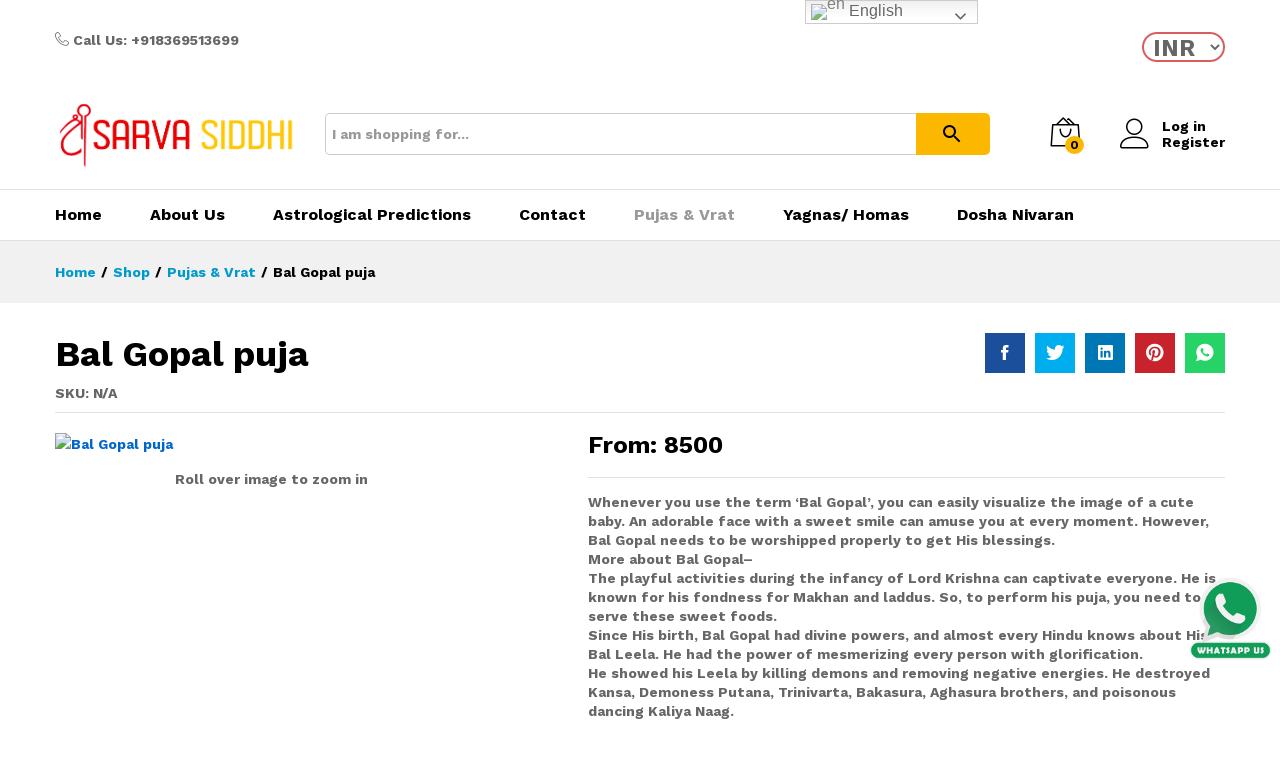

--- FILE ---
content_type: text/html; charset=UTF-8
request_url: https://shreesarvasiddhi.com/bal-gopal-puja/?add_to_wishlist=4467
body_size: 35710
content:
<!DOCTYPE html>
<html lang="en-US">
<head>

    <meta charset="UTF-8">
    <meta name="viewport" content="width=device-width, initial-scale=1">
    <link rel="pingback" href="https://shreesarvasiddhi.com/xmlrpc.php">

	<meta name='robots' content='index, follow, max-image-preview:large, max-snippet:-1, max-video-preview:-1' />

	<!-- This site is optimized with the Yoast SEO plugin v26.6 - https://yoast.com/wordpress/plugins/seo/ -->
	<title>Bal Gopal puja- Know the custom and rituals | Janmashtami 2023</title>
	<meta name="description" content="Janmashtami 2023 - Bal Gopal’, you can easily visualize the image of a cute baby. An adorable face with a sweet smile can amuse you at every moment. However, Bal Gopal needs to be worshipped properly to get His blessings." />
	<link rel="canonical" href="https://shreesarvasiddhi.com/bal-gopal-puja/" />
	<meta property="og:locale" content="en_US" />
	<meta property="og:type" content="article" />
	<meta property="og:title" content="Bal Gopal puja- Know the custom and rituals | Janmashtami 2023" />
	<meta property="og:description" content="Janmashtami 2023 - Bal Gopal’, you can easily visualize the image of a cute baby. An adorable face with a sweet smile can amuse you at every moment. However, Bal Gopal needs to be worshipped properly to get His blessings." />
	<meta property="og:url" content="https://shreesarvasiddhi.com/bal-gopal-puja/" />
	<meta property="og:site_name" content="Online Puja Services" />
	<meta property="article:modified_time" content="2025-09-19T04:01:41+00:00" />
	<meta property="og:image" content="https://shreesarvasiddhi.com/wp-content/uploads/2022/03/Bal-Gopal-puja.png" />
	<meta property="og:image:width" content="800" />
	<meta property="og:image:height" content="800" />
	<meta property="og:image:type" content="image/png" />
	<meta name="twitter:card" content="summary_large_image" />
	<meta name="twitter:label1" content="Est. reading time" />
	<meta name="twitter:data1" content="4 minutes" />
	<script type="application/ld+json" class="yoast-schema-graph">{"@context":"https://schema.org","@graph":[{"@type":"WebPage","@id":"https://shreesarvasiddhi.com/bal-gopal-puja/","url":"https://shreesarvasiddhi.com/bal-gopal-puja/","name":"Bal Gopal puja- Know the custom and rituals | Janmashtami 2023","isPartOf":{"@id":"https://shreesarvasiddhi.com/#website"},"primaryImageOfPage":{"@id":"https://shreesarvasiddhi.com/bal-gopal-puja/#primaryimage"},"image":{"@id":"https://shreesarvasiddhi.com/bal-gopal-puja/#primaryimage"},"thumbnailUrl":"https://shreesarvasiddhi.com/wp-content/uploads/2022/03/Bal-Gopal-puja.png","datePublished":"2022-04-12T16:53:48+00:00","dateModified":"2025-09-19T04:01:41+00:00","description":"Janmashtami 2023 - Bal Gopal’, you can easily visualize the image of a cute baby. An adorable face with a sweet smile can amuse you at every moment. However, Bal Gopal needs to be worshipped properly to get His blessings.","breadcrumb":{"@id":"https://shreesarvasiddhi.com/bal-gopal-puja/#breadcrumb"},"inLanguage":"en-US","potentialAction":[{"@type":"ReadAction","target":["https://shreesarvasiddhi.com/bal-gopal-puja/"]}]},{"@type":"ImageObject","inLanguage":"en-US","@id":"https://shreesarvasiddhi.com/bal-gopal-puja/#primaryimage","url":"https://shreesarvasiddhi.com/wp-content/uploads/2022/03/Bal-Gopal-puja.png","contentUrl":"https://shreesarvasiddhi.com/wp-content/uploads/2022/03/Bal-Gopal-puja.png","width":800,"height":800,"caption":"Bal Gopal puja"},{"@type":"BreadcrumbList","@id":"https://shreesarvasiddhi.com/bal-gopal-puja/#breadcrumb","itemListElement":[{"@type":"ListItem","position":1,"name":"Home","item":"https://shreesarvasiddhi.com/"},{"@type":"ListItem","position":2,"name":"Shop","item":"https://shreesarvasiddhi.com/shop/"},{"@type":"ListItem","position":3,"name":"Bal Gopal puja"}]},{"@type":"WebSite","@id":"https://shreesarvasiddhi.com/#website","url":"https://shreesarvasiddhi.com/","name":"Online Puja Services","description":"","publisher":{"@id":"https://shreesarvasiddhi.com/#organization"},"potentialAction":[{"@type":"SearchAction","target":{"@type":"EntryPoint","urlTemplate":"https://shreesarvasiddhi.com/?s={search_term_string}"},"query-input":{"@type":"PropertyValueSpecification","valueRequired":true,"valueName":"search_term_string"}}],"inLanguage":"en-US"},{"@type":"Organization","@id":"https://shreesarvasiddhi.com/#organization","name":"Online Puja Services","url":"https://shreesarvasiddhi.com/","logo":{"@type":"ImageObject","inLanguage":"en-US","@id":"https://shreesarvasiddhi.com/#/schema/logo/image/","url":"https://shreesarvasiddhi.com/wp-content/uploads/2021/06/shree-1098x321-1.png","contentUrl":"https://shreesarvasiddhi.com/wp-content/uploads/2021/06/shree-1098x321-1.png","width":1098,"height":321,"caption":"Online Puja Services"},"image":{"@id":"https://shreesarvasiddhi.com/#/schema/logo/image/"}}]}</script>
	<!-- / Yoast SEO plugin. -->


<link href='https://fonts.gstatic.com' crossorigin rel='preconnect' />
<link rel="alternate" type="application/rss+xml" title="Online Puja Services &raquo; Feed" href="https://shreesarvasiddhi.com/feed/" />
<link rel="alternate" type="application/rss+xml" title="Online Puja Services &raquo; Comments Feed" href="https://shreesarvasiddhi.com/comments/feed/" />
<link rel="alternate" type="application/rss+xml" title="Online Puja Services &raquo; Bal Gopal puja Comments Feed" href="https://shreesarvasiddhi.com/bal-gopal-puja/feed/" />
<link rel="alternate" title="oEmbed (JSON)" type="application/json+oembed" href="https://shreesarvasiddhi.com/wp-json/oembed/1.0/embed?url=https%3A%2F%2Fshreesarvasiddhi.com%2Fbal-gopal-puja%2F" />
<link rel="alternate" title="oEmbed (XML)" type="text/xml+oembed" href="https://shreesarvasiddhi.com/wp-json/oembed/1.0/embed?url=https%3A%2F%2Fshreesarvasiddhi.com%2Fbal-gopal-puja%2F&#038;format=xml" />
		<style>
			.lazyload,
			.lazyloading {
				max-width: 100%;
			}
		</style>
		<style id='wp-img-auto-sizes-contain-inline-css' type='text/css'>
img:is([sizes=auto i],[sizes^="auto," i]){contain-intrinsic-size:3000px 1500px}
/*# sourceURL=wp-img-auto-sizes-contain-inline-css */
</style>
<link rel='stylesheet' id='dashicons-css' href='https://shreesarvasiddhi.com/wp-includes/css/dashicons.min.css?ver=6.9' type='text/css' media='all' />
<link rel='stylesheet' id='thickbox-css' href='https://shreesarvasiddhi.com/wp-includes/js/thickbox/thickbox.css?ver=6.9' type='text/css' media='all' />
<link rel='stylesheet' id='wp-event-manager-frontend-css' href='https://shreesarvasiddhi.com/wp-content/plugins/wp-event-manager/assets/css/frontend.min.css?ver=6.9' type='text/css' media='all' />
<link rel='stylesheet' id='wp-event-manager-jquery-ui-daterangepicker-css' href='https://shreesarvasiddhi.com/wp-content/plugins/wp-event-manager/assets/js/jquery-ui-daterangepicker/jquery.comiseo.daterangepicker.css?ver=6.9' type='text/css' media='all' />
<link rel='stylesheet' id='wp-event-manager-jquery-ui-daterangepicker-style-css' href='https://shreesarvasiddhi.com/wp-content/plugins/wp-event-manager/assets/js/jquery-ui-daterangepicker/styles.css?ver=6.9' type='text/css' media='all' />
<link rel='stylesheet' id='wp-event-manager-jquery-ui-css-css' href='https://shreesarvasiddhi.com/wp-content/plugins/wp-event-manager/assets/js/jquery-ui/jquery-ui.css?ver=6.9' type='text/css' media='all' />
<link rel='stylesheet' id='wp-event-manager-grid-style-css' href='https://shreesarvasiddhi.com/wp-content/plugins/wp-event-manager/assets/css/wpem-grid.min.css?ver=6.9' type='text/css' media='all' />
<link rel='stylesheet' id='wp-event-manager-font-style-css' href='https://shreesarvasiddhi.com/wp-content/plugins/wp-event-manager/assets/fonts/style.css?ver=6.9' type='text/css' media='all' />
<style id='wp-emoji-styles-inline-css' type='text/css'>

	img.wp-smiley, img.emoji {
		display: inline !important;
		border: none !important;
		box-shadow: none !important;
		height: 1em !important;
		width: 1em !important;
		margin: 0 0.07em !important;
		vertical-align: -0.1em !important;
		background: none !important;
		padding: 0 !important;
	}
/*# sourceURL=wp-emoji-styles-inline-css */
</style>
<link rel='stylesheet' id='wp-block-library-css' href='https://shreesarvasiddhi.com/wp-includes/css/dist/block-library/style.min.css?ver=6.9' type='text/css' media='all' />
<style id='global-styles-inline-css' type='text/css'>
:root{--wp--preset--aspect-ratio--square: 1;--wp--preset--aspect-ratio--4-3: 4/3;--wp--preset--aspect-ratio--3-4: 3/4;--wp--preset--aspect-ratio--3-2: 3/2;--wp--preset--aspect-ratio--2-3: 2/3;--wp--preset--aspect-ratio--16-9: 16/9;--wp--preset--aspect-ratio--9-16: 9/16;--wp--preset--color--black: #000000;--wp--preset--color--cyan-bluish-gray: #abb8c3;--wp--preset--color--white: #ffffff;--wp--preset--color--pale-pink: #f78da7;--wp--preset--color--vivid-red: #cf2e2e;--wp--preset--color--luminous-vivid-orange: #ff6900;--wp--preset--color--luminous-vivid-amber: #fcb900;--wp--preset--color--light-green-cyan: #7bdcb5;--wp--preset--color--vivid-green-cyan: #00d084;--wp--preset--color--pale-cyan-blue: #8ed1fc;--wp--preset--color--vivid-cyan-blue: #0693e3;--wp--preset--color--vivid-purple: #9b51e0;--wp--preset--gradient--vivid-cyan-blue-to-vivid-purple: linear-gradient(135deg,rgb(6,147,227) 0%,rgb(155,81,224) 100%);--wp--preset--gradient--light-green-cyan-to-vivid-green-cyan: linear-gradient(135deg,rgb(122,220,180) 0%,rgb(0,208,130) 100%);--wp--preset--gradient--luminous-vivid-amber-to-luminous-vivid-orange: linear-gradient(135deg,rgb(252,185,0) 0%,rgb(255,105,0) 100%);--wp--preset--gradient--luminous-vivid-orange-to-vivid-red: linear-gradient(135deg,rgb(255,105,0) 0%,rgb(207,46,46) 100%);--wp--preset--gradient--very-light-gray-to-cyan-bluish-gray: linear-gradient(135deg,rgb(238,238,238) 0%,rgb(169,184,195) 100%);--wp--preset--gradient--cool-to-warm-spectrum: linear-gradient(135deg,rgb(74,234,220) 0%,rgb(151,120,209) 20%,rgb(207,42,186) 40%,rgb(238,44,130) 60%,rgb(251,105,98) 80%,rgb(254,248,76) 100%);--wp--preset--gradient--blush-light-purple: linear-gradient(135deg,rgb(255,206,236) 0%,rgb(152,150,240) 100%);--wp--preset--gradient--blush-bordeaux: linear-gradient(135deg,rgb(254,205,165) 0%,rgb(254,45,45) 50%,rgb(107,0,62) 100%);--wp--preset--gradient--luminous-dusk: linear-gradient(135deg,rgb(255,203,112) 0%,rgb(199,81,192) 50%,rgb(65,88,208) 100%);--wp--preset--gradient--pale-ocean: linear-gradient(135deg,rgb(255,245,203) 0%,rgb(182,227,212) 50%,rgb(51,167,181) 100%);--wp--preset--gradient--electric-grass: linear-gradient(135deg,rgb(202,248,128) 0%,rgb(113,206,126) 100%);--wp--preset--gradient--midnight: linear-gradient(135deg,rgb(2,3,129) 0%,rgb(40,116,252) 100%);--wp--preset--font-size--small: 13px;--wp--preset--font-size--medium: 20px;--wp--preset--font-size--large: 36px;--wp--preset--font-size--x-large: 42px;--wp--preset--spacing--20: 0.44rem;--wp--preset--spacing--30: 0.67rem;--wp--preset--spacing--40: 1rem;--wp--preset--spacing--50: 1.5rem;--wp--preset--spacing--60: 2.25rem;--wp--preset--spacing--70: 3.38rem;--wp--preset--spacing--80: 5.06rem;--wp--preset--shadow--natural: 6px 6px 9px rgba(0, 0, 0, 0.2);--wp--preset--shadow--deep: 12px 12px 50px rgba(0, 0, 0, 0.4);--wp--preset--shadow--sharp: 6px 6px 0px rgba(0, 0, 0, 0.2);--wp--preset--shadow--outlined: 6px 6px 0px -3px rgb(255, 255, 255), 6px 6px rgb(0, 0, 0);--wp--preset--shadow--crisp: 6px 6px 0px rgb(0, 0, 0);}:where(.is-layout-flex){gap: 0.5em;}:where(.is-layout-grid){gap: 0.5em;}body .is-layout-flex{display: flex;}.is-layout-flex{flex-wrap: wrap;align-items: center;}.is-layout-flex > :is(*, div){margin: 0;}body .is-layout-grid{display: grid;}.is-layout-grid > :is(*, div){margin: 0;}:where(.wp-block-columns.is-layout-flex){gap: 2em;}:where(.wp-block-columns.is-layout-grid){gap: 2em;}:where(.wp-block-post-template.is-layout-flex){gap: 1.25em;}:where(.wp-block-post-template.is-layout-grid){gap: 1.25em;}.has-black-color{color: var(--wp--preset--color--black) !important;}.has-cyan-bluish-gray-color{color: var(--wp--preset--color--cyan-bluish-gray) !important;}.has-white-color{color: var(--wp--preset--color--white) !important;}.has-pale-pink-color{color: var(--wp--preset--color--pale-pink) !important;}.has-vivid-red-color{color: var(--wp--preset--color--vivid-red) !important;}.has-luminous-vivid-orange-color{color: var(--wp--preset--color--luminous-vivid-orange) !important;}.has-luminous-vivid-amber-color{color: var(--wp--preset--color--luminous-vivid-amber) !important;}.has-light-green-cyan-color{color: var(--wp--preset--color--light-green-cyan) !important;}.has-vivid-green-cyan-color{color: var(--wp--preset--color--vivid-green-cyan) !important;}.has-pale-cyan-blue-color{color: var(--wp--preset--color--pale-cyan-blue) !important;}.has-vivid-cyan-blue-color{color: var(--wp--preset--color--vivid-cyan-blue) !important;}.has-vivid-purple-color{color: var(--wp--preset--color--vivid-purple) !important;}.has-black-background-color{background-color: var(--wp--preset--color--black) !important;}.has-cyan-bluish-gray-background-color{background-color: var(--wp--preset--color--cyan-bluish-gray) !important;}.has-white-background-color{background-color: var(--wp--preset--color--white) !important;}.has-pale-pink-background-color{background-color: var(--wp--preset--color--pale-pink) !important;}.has-vivid-red-background-color{background-color: var(--wp--preset--color--vivid-red) !important;}.has-luminous-vivid-orange-background-color{background-color: var(--wp--preset--color--luminous-vivid-orange) !important;}.has-luminous-vivid-amber-background-color{background-color: var(--wp--preset--color--luminous-vivid-amber) !important;}.has-light-green-cyan-background-color{background-color: var(--wp--preset--color--light-green-cyan) !important;}.has-vivid-green-cyan-background-color{background-color: var(--wp--preset--color--vivid-green-cyan) !important;}.has-pale-cyan-blue-background-color{background-color: var(--wp--preset--color--pale-cyan-blue) !important;}.has-vivid-cyan-blue-background-color{background-color: var(--wp--preset--color--vivid-cyan-blue) !important;}.has-vivid-purple-background-color{background-color: var(--wp--preset--color--vivid-purple) !important;}.has-black-border-color{border-color: var(--wp--preset--color--black) !important;}.has-cyan-bluish-gray-border-color{border-color: var(--wp--preset--color--cyan-bluish-gray) !important;}.has-white-border-color{border-color: var(--wp--preset--color--white) !important;}.has-pale-pink-border-color{border-color: var(--wp--preset--color--pale-pink) !important;}.has-vivid-red-border-color{border-color: var(--wp--preset--color--vivid-red) !important;}.has-luminous-vivid-orange-border-color{border-color: var(--wp--preset--color--luminous-vivid-orange) !important;}.has-luminous-vivid-amber-border-color{border-color: var(--wp--preset--color--luminous-vivid-amber) !important;}.has-light-green-cyan-border-color{border-color: var(--wp--preset--color--light-green-cyan) !important;}.has-vivid-green-cyan-border-color{border-color: var(--wp--preset--color--vivid-green-cyan) !important;}.has-pale-cyan-blue-border-color{border-color: var(--wp--preset--color--pale-cyan-blue) !important;}.has-vivid-cyan-blue-border-color{border-color: var(--wp--preset--color--vivid-cyan-blue) !important;}.has-vivid-purple-border-color{border-color: var(--wp--preset--color--vivid-purple) !important;}.has-vivid-cyan-blue-to-vivid-purple-gradient-background{background: var(--wp--preset--gradient--vivid-cyan-blue-to-vivid-purple) !important;}.has-light-green-cyan-to-vivid-green-cyan-gradient-background{background: var(--wp--preset--gradient--light-green-cyan-to-vivid-green-cyan) !important;}.has-luminous-vivid-amber-to-luminous-vivid-orange-gradient-background{background: var(--wp--preset--gradient--luminous-vivid-amber-to-luminous-vivid-orange) !important;}.has-luminous-vivid-orange-to-vivid-red-gradient-background{background: var(--wp--preset--gradient--luminous-vivid-orange-to-vivid-red) !important;}.has-very-light-gray-to-cyan-bluish-gray-gradient-background{background: var(--wp--preset--gradient--very-light-gray-to-cyan-bluish-gray) !important;}.has-cool-to-warm-spectrum-gradient-background{background: var(--wp--preset--gradient--cool-to-warm-spectrum) !important;}.has-blush-light-purple-gradient-background{background: var(--wp--preset--gradient--blush-light-purple) !important;}.has-blush-bordeaux-gradient-background{background: var(--wp--preset--gradient--blush-bordeaux) !important;}.has-luminous-dusk-gradient-background{background: var(--wp--preset--gradient--luminous-dusk) !important;}.has-pale-ocean-gradient-background{background: var(--wp--preset--gradient--pale-ocean) !important;}.has-electric-grass-gradient-background{background: var(--wp--preset--gradient--electric-grass) !important;}.has-midnight-gradient-background{background: var(--wp--preset--gradient--midnight) !important;}.has-small-font-size{font-size: var(--wp--preset--font-size--small) !important;}.has-medium-font-size{font-size: var(--wp--preset--font-size--medium) !important;}.has-large-font-size{font-size: var(--wp--preset--font-size--large) !important;}.has-x-large-font-size{font-size: var(--wp--preset--font-size--x-large) !important;}
/*# sourceURL=global-styles-inline-css */
</style>

<style id='classic-theme-styles-inline-css' type='text/css'>
/*! This file is auto-generated */
.wp-block-button__link{color:#fff;background-color:#32373c;border-radius:9999px;box-shadow:none;text-decoration:none;padding:calc(.667em + 2px) calc(1.333em + 2px);font-size:1.125em}.wp-block-file__button{background:#32373c;color:#fff;text-decoration:none}
/*# sourceURL=/wp-includes/css/classic-themes.min.css */
</style>
<link rel='stylesheet' id='woocommerce-general-css' href='https://shreesarvasiddhi.com/wp-content/plugins/woocommerce/assets/css/woocommerce.css?ver=5.7.2' type='text/css' media='all' />
<style id='woocommerce-inline-inline-css' type='text/css'>
.woocommerce form .form-row .required { visibility: visible; }
/*# sourceURL=woocommerce-inline-inline-css */
</style>
<link rel='stylesheet' id='wp-event-manager-jquery-timepicker-css-css' href='https://shreesarvasiddhi.com/wp-content/plugins/wp-event-manager/assets/js/jquery-timepicker/jquery.timepicker.min.css?ver=6.9' type='text/css' media='all' />
<link rel='stylesheet' id='aws-style-css' href='https://shreesarvasiddhi.com/wp-content/plugins/advanced-woo-search/assets/css/common.min.css?ver=2.81' type='text/css' media='all' />
<link rel='stylesheet' id='multicurrency_widget_style-css' href='https://shreesarvasiddhi.com/wp-content/plugins/premmerce-woocommerce-multi-currency/assets/frontend/css/premmerce-multicurrency-selector.css?ver=6.9' type='text/css' media='all' />
<link rel='stylesheet' id='wa_order_style-css' href='https://shreesarvasiddhi.com/wp-content/plugins/oneclick-whatsapp-order/assets/css/main-style.css?ver=1.1.0' type='text/css' media='all' />
<link rel='stylesheet' id='wpforms-modern-full-css' href='https://shreesarvasiddhi.com/wp-content/plugins/wpforms-lite/assets/css/frontend/modern/wpforms-full.min.css?ver=1.9.6.2' type='text/css' media='all' />
<style id='wpforms-modern-full-inline-css' type='text/css'>
:root {
				--wpforms-field-border-radius: 3px;
--wpforms-field-border-style: solid;
--wpforms-field-border-size: 1px;
--wpforms-field-background-color: #ffffff;
--wpforms-field-border-color: rgba( 0, 0, 0, 0.25 );
--wpforms-field-border-color-spare: rgba( 0, 0, 0, 0.25 );
--wpforms-field-text-color: rgba( 0, 0, 0, 0.7 );
--wpforms-field-menu-color: #ffffff;
--wpforms-label-color: rgba( 0, 0, 0, 0.85 );
--wpforms-label-sublabel-color: rgba( 0, 0, 0, 0.55 );
--wpforms-label-error-color: #d63637;
--wpforms-button-border-radius: 3px;
--wpforms-button-border-style: none;
--wpforms-button-border-size: 1px;
--wpforms-button-background-color: #066aab;
--wpforms-button-border-color: #066aab;
--wpforms-button-text-color: #ffffff;
--wpforms-page-break-color: #066aab;
--wpforms-background-image: none;
--wpforms-background-position: center center;
--wpforms-background-repeat: no-repeat;
--wpforms-background-size: cover;
--wpforms-background-width: 100px;
--wpforms-background-height: 100px;
--wpforms-background-color: rgba( 0, 0, 0, 0 );
--wpforms-background-url: none;
--wpforms-container-padding: 0px;
--wpforms-container-border-style: none;
--wpforms-container-border-width: 1px;
--wpforms-container-border-color: #000000;
--wpforms-container-border-radius: 3px;
--wpforms-field-size-input-height: 43px;
--wpforms-field-size-input-spacing: 15px;
--wpforms-field-size-font-size: 16px;
--wpforms-field-size-line-height: 19px;
--wpforms-field-size-padding-h: 14px;
--wpforms-field-size-checkbox-size: 16px;
--wpforms-field-size-sublabel-spacing: 5px;
--wpforms-field-size-icon-size: 1;
--wpforms-label-size-font-size: 16px;
--wpforms-label-size-line-height: 19px;
--wpforms-label-size-sublabel-font-size: 14px;
--wpforms-label-size-sublabel-line-height: 17px;
--wpforms-button-size-font-size: 17px;
--wpforms-button-size-height: 41px;
--wpforms-button-size-padding-h: 15px;
--wpforms-button-size-margin-top: 10px;
--wpforms-container-shadow-size-box-shadow: none;

			}
/*# sourceURL=wpforms-modern-full-inline-css */
</style>
<link rel='stylesheet' id='2dc8918fe-css' href='https://shreesarvasiddhi.com/wp-content/uploads/essential-addons-elementor/734e5f942.min.css?ver=1769267000' type='text/css' media='all' />
<link rel='stylesheet' id='martfury-fonts-css' href='https://fonts.googleapis.com/css?family=Work+Sans%3A300%2C400%2C500%2C600%2C700%7CLibre+Baskerville%3A400%2C700&#038;subset=latin%2Clatin-ext&#038;ver=20170801' type='text/css' media='all' />
<link rel='stylesheet' id='linearicons-css' href='https://shreesarvasiddhi.com/wp-content/themes/martfury/css/linearicons.min.css?ver=1.0.0' type='text/css' media='all' />
<link rel='stylesheet' id='ionicons-css' href='https://shreesarvasiddhi.com/wp-content/themes/martfury/css/ionicons.min.css?ver=2.0.0' type='text/css' media='all' />
<link rel='stylesheet' id='eleganticons-css' href='https://shreesarvasiddhi.com/wp-content/themes/martfury/css/eleganticons.min.css?ver=1.0.0' type='text/css' media='all' />
<link rel='stylesheet' id='font-awesome-css' href='https://shreesarvasiddhi.com/wp-content/plugins/elementor/assets/lib/font-awesome/css/font-awesome.min.css?ver=4.7.0' type='text/css' media='all' />
<link rel='stylesheet' id='bootstrap-css' href='https://shreesarvasiddhi.com/wp-content/themes/martfury/css/bootstrap.min.css?ver=3.3.7' type='text/css' media='all' />
<link rel='stylesheet' id='martfury-css' href='https://shreesarvasiddhi.com/wp-content/themes/martfury/style.css?ver=20200406' type='text/css' media='all' />
<style id='martfury-inline-css' type='text/css'>
.site-header .menu li li a{font-weight: 400;}.site-footer{font-weight: 400;}.site-footer .footer-layout {background-color:#fcb800}.site-footer h1, .site-footer h2, .site-footer h3, .site-footer h4, .site-footer h5, .site-footer h6, .site-footer .widget .widget-title {color:#ffffff}.site-footer, .site-footer .footer-widgets .widget ul li a, .site-footer .footer-copyright,.site-footer .footer-links .widget_nav_menu ul li a, .site-footer .footer-payments .text {color:#0a0a0a}
/*# sourceURL=martfury-inline-css */
</style>
<link rel='stylesheet' id='photoswipe-css' href='https://shreesarvasiddhi.com/wp-content/plugins/woocommerce/assets/css/photoswipe/photoswipe.min.css?ver=5.7.2' type='text/css' media='all' />
<link rel='stylesheet' id='photoswipe-default-skin-css' href='https://shreesarvasiddhi.com/wp-content/plugins/woocommerce/assets/css/photoswipe/default-skin/default-skin.min.css?ver=5.7.2' type='text/css' media='all' />
<link rel='stylesheet' id='tawcvs-frontend-css' href='https://shreesarvasiddhi.com/wp-content/plugins/variation-swatches-for-woocommerce-pro/assets/css/frontend.css?ver=20171128' type='text/css' media='all' />
<style id='tawcvs-frontend-inline-css' type='text/css'>
.tawcvs-swatches .swatch { width: 30px; height: 30px; }
/*# sourceURL=tawcvs-frontend-inline-css */
</style>
<link rel='stylesheet' id='martfury-child-style-css' href='https://shreesarvasiddhi.com/wp-content/themes/martfury-child/style.css?ver=6.9' type='text/css' media='all' />
<script type="text/template" id="tmpl-variation-template">
	<div class="woocommerce-variation-description">{{{ data.variation.variation_description }}}</div>
	<div class="woocommerce-variation-price">{{{ data.variation.price_html }}}</div>
	<div class="woocommerce-variation-availability">{{{ data.variation.availability_html }}}</div>
</script>
<script type="text/template" id="tmpl-unavailable-variation-template">
	<p>Sorry, this product is unavailable. Please choose a different combination.</p>
</script>
<script type="text/javascript" src="https://shreesarvasiddhi.com/wp-includes/js/jquery/jquery.min.js?ver=3.7.1" id="jquery-core-js"></script>
<script type="text/javascript" src="https://shreesarvasiddhi.com/wp-includes/js/jquery/jquery-migrate.min.js?ver=3.4.1" id="jquery-migrate-js"></script>
<script type="text/javascript" src="https://shreesarvasiddhi.com/wp-content/themes/martfury/js/plugins/waypoints.min.js?ver=2.0.2" id="waypoints-js"></script>
<link rel="https://api.w.org/" href="https://shreesarvasiddhi.com/wp-json/" /><link rel="alternate" title="JSON" type="application/json" href="https://shreesarvasiddhi.com/wp-json/wp/v2/product/5803" /><link rel="EditURI" type="application/rsd+xml" title="RSD" href="https://shreesarvasiddhi.com/xmlrpc.php?rsd" />
<link rel='shortlink' href='https://shreesarvasiddhi.com/?p=5803' />
<!-- HFCM by 99 Robots - Snippet # 1: smartlook -->
<script type='text/javascript'>
  window.smartlook||(function(d) {
    var o=smartlook=function(){ o.api.push(arguments)},h=d.getElementsByTagName('head')[0];
    var c=d.createElement('script');o.api=new Array();c.async=true;c.type='text/javascript';
    c.charset='utf-8';c.src='https://web-sdk.smartlook.com/recorder.js';h.appendChild(c);
    })(document);
    smartlook('init', 'a3b66f74efa1087f1239551443c74aac59865c2a', { region: 'eu' });
</script>
<!-- /end HFCM by 99 Robots -->
	<style>
		#sendbtn,
		#sendbtn2,
		.wa-order-button,
		.gdpr_wa_button_input,
		a.wa-order-checkout,
		a.wa-order-thankyou,
		.shortcode_wa_button,
		.shortcode_wa_button_nt,
		.floating_button {
			-webkit-box-shadow: inset 0px 4px 7px 0px rgba(0,0,0,0.25) !important;
			-moz-box-shadow: inset 0px 4px 7px 0px rgba(0,0,0,0.25) !important;
			box-shadow: inset 0px 4px 7px 0px rgba(0,0,0,0.25) !important;
		}

		#sendbtn:hover,
		#sendbtn2:hover,
		.wa-order-button:hover,
		.gdpr_wa_button_input:hover,
		a.wa-order-checkout:hover,
		a.wa-order-thankyou:hover,
		.shortcode_wa_button:hover,
		.shortcode_wa_button_nt:hover,
		.floating_button:hover {
			-webkit-box-shadow: inset 0px 4px 7px 0px rgba(0,0,0,0.25) !important;
			-moz-box-shadow: inset 0px 4px 7px 0px rgba(0,0,0,0.25) !important;
			box-shadow: inset 0px 4px 7px 0px rgba(0,0,0,0.25) !important;
		}
	</style>
		<script>
			document.documentElement.className = document.documentElement.className.replace('no-js', 'js');
		</script>
				<style>
			.no-js img.lazyload {
				display: none;
			}

			figure.wp-block-image img.lazyloading {
				min-width: 150px;
			}

			.lazyload,
			.lazyloading {
				--smush-placeholder-width: 100px;
				--smush-placeholder-aspect-ratio: 1/1;
				width: var(--smush-image-width, var(--smush-placeholder-width)) !important;
				aspect-ratio: var(--smush-image-aspect-ratio, var(--smush-placeholder-aspect-ratio)) !important;
			}

						.lazyload, .lazyloading {
				opacity: 0;
			}

			.lazyloaded {
				opacity: 1;
				transition: opacity 400ms;
				transition-delay: 0ms;
			}

					</style>
			<noscript><style>.woocommerce-product-gallery{ opacity: 1 !important; }</style></noscript>
	<style type="text/css">.recentcomments a{display:inline !important;padding:0 !important;margin:0 !important;}</style><!-- Easy Pixels: Google Tag Manager --><script>(function(w,d,s,l,i){w[l]=w[l]||[];w[l].push({'gtm.start':new Date().getTime(),event:'gtm.js'});var f=d.getElementsByTagName(s)[0],j=d.createElement(s),dl=l!='dataLayer'?'&l='+l:'';j.async=true;j.src='https://www.googletagmanager.com/gtm.js?id='+i+dl;f.parentNode.insertBefore(j,f);})(window,document,'script','dataLayer','GTM-MFLXQP4');</script><!-- Easy Pixels: End Google Tag Manager --><link rel="icon" href="https://shreesarvasiddhi.com/wp-content/uploads/2021/08/Untitled_design__36_-removebg-preview-100x100.png" sizes="32x32" />
<link rel="icon" href="https://shreesarvasiddhi.com/wp-content/uploads/2021/08/Untitled_design__36_-removebg-preview-300x300.png" sizes="192x192" />
<link rel="apple-touch-icon" href="https://shreesarvasiddhi.com/wp-content/uploads/2021/08/Untitled_design__36_-removebg-preview-300x300.png" />
<meta name="msapplication-TileImage" content="https://shreesarvasiddhi.com/wp-content/uploads/2021/08/Untitled_design__36_-removebg-preview-300x300.png" />
<!-- Global site tag (gtag.js) - Google Analytics -->
<script async src="https://www.googletagmanager.com/gtag/js?id=UA-113519128-1"></script>
<script>
  window.dataLayer = window.dataLayer || [];
  function gtag(){dataLayer.push(arguments);}
  gtag('js', new Date());

  gtag('config', 'UA-113519128-1');
</script>
		<style type="text/css" id="wp-custom-css">
			.single-post-header.layout-2 .featured-image {background-position: center !important; background-attachment: scroll}

.mobile-version.mf-catalog-page ul.products:after,
.mobile-version.mf-catalog-page ul.products:before {display: none}
.fc .fc-button-group {
    position: relative;
    display: none !important;
}
.mf-recently-products .recently-header {
    display: none;
    align-items: center;
    justify-content: space-between;
    flex-wrap: wrap;
    margin-bottom: 30px;
}
.mf-recently-products .product-list {
    margin: 0;
    padding: 25px 55px;
    background-color: #fff;
    overflow: hidden;
    display: none !important;
}
.site-footer .footer-widgets {
    padding-top: 20px;
    padding-bottom: 30px;
    display: flex;
    justify-content: space-between;
    border-bottom: 1px solid #e1e1e1;
    flex-wrap: wrap;
    margin: 0 -15px;
}
.mf-recently-products.footer-recently-viewed {
    background-color: #f4f5f5;
    padding-top: 70px;
    padding-bottom: 80px;
    display: none;
}
.woocommerce div.product.product-type-variable form.cart .variations label {
    font-weight: 600;
    font-size: 19px !important;
}
. woocommerce-Price-amount amount . woocommerce-Price-currencySymbol{
	font-weight: 600;
    font-size: 19px !important;
	}
#qlwapp.qlwapp-button .qlwapp-toggle {
    height: 40px;
    white-space: nowrap;
    padding: 12px 24px;
    margin-top: -124px;
}

.woocommerce div.product .product_title{
	font-size: 36px !important;
}

h2, strong{
	font-weight: 400 !important;
}

.woocommerce button.button.alt{
	margin-bottom:1rem;
}

.quantity{
	display:none;
}

.woocommerce-cart .woocommerce table.shop_table td .quantity{
	display: block !important;
}

.woocommerce-cart .woocommerce table.shop_table td .quantity .qty-box{
	display: block !important;
}

.mf-wishlist-button {
	display:none;
}

.wa-order-button{
	border-radius: 2px;
	position: absolute !important;
    margin-top: -9.5rem !important;
    right: 3rem !important;
    border-radius: 4px !important;
}

@media only screen and (max-width: 1198px){
	.wa-order-button{
		position: initial !important;
	border-radius: 2px;
    margin-top: -9.5rem !important;
    border-radius: 4px !important;
}
	
	.mobile-version.mf-add-to-cart-fixed div.product .cart .single_add_to_cart_button, .mobile-version.mf-add-to-cart-fixed div.product .cart .buy_now_button {
		position: relative !important;
	}
	
	.single-product-layout-6.woocommerce div.product form.cart .actions-button {
		margin-top: 0px !important;
	}
	
	.woocommerce div.product.mf-has-buy-now .cart .actions-button .buy_now_button{
		margin-top: 0px !important;
	}
}

.woocommerce div.product form.cart div.quantity .label {
	display:none
}

.qty-box{
	display:none;
}

.fc-widget-header{
	background-color: #6EC1E4; !important;
}

.fc-toolbar.fc-header-toolbar button.fc-button.fc-button-primary{
	display:none;
}

th.fc-widget-header>span {
    padding: 1rem !important;
    font-size: 11px !important;
}

@media only screen and (max-width: 400px){
	.eael-event-calendar-wrapper .fc-row table thead:first-child tr:first-child th {
    padding: 0px !important;
}
}

@media only screen and (max-width: 450px){
	.mobile-version.mf-add-to-cart-fixed div.product.mf-has-buy-now .cart .single_add_to_cart_button, .mobile-version.mf-add-to-cart-fixed div.product.mf-has-buy-now .cart .actions-button .buy_now_button {
    width: 100% !important;
}
	.woocommerce button.button.alt  {
    width: 100% !important;
}
}

.fc-day-grid-container{
    overflow: hidden !important;
    height: 29rem !important;
}

.footer-content{
    padding: 1rem !important;
}

.fc-time {
    display: none !important;
}

.notranslate {
    margin-right: 20rem; !important;
}

.premmerce-multicurrency {
    margin-top: 1.5rem; !important;
}

h2 {
    font-size: 20px !important;
}

.woocommerce ul.products li.product .mf-product-details-hover .mf-rating {
    display: none !important;
}

@media only screen and (max-width: 450px){.elementor-column.elementor-col-50.elementor-top-column.elementor-element.elementor-element-4fdf584 {
    display: none;
}
}

.woocommerce .mf-rating {
    display: none;
}

.mobile-version.woocommerce div.product .wc-tabs-wrapper .panel .tab-content-wrapper > h2 {
    display: block !important;
}

.mobile-version.mf-add-to-cart-fixed .mf-navigation-mobile {
    display: block;
}

.header-row .i-product-cats {
	display:none;
}

.header-row  .mr-header-menu {
	width:100%;
}

.mobile-nav-header h2 {
	display:none;
}


.primary-mobile-nav .mobile-nav-header {
	justify-content:end;
}
#customer_details .woocommerce-billing-fields__field-wrapper {
display: grid;
    grid-template-columns: 48% 48%;
    column-gap: 2%;
}

.woocommerce-checkout #payment ul.payment_methods {
    padding: 25px;
    display: grid;
    flex-wrap: wrap;
    flex-direction: column-reverse;
}

.woocommerce-checkout #payment ul.payment_methods li {
	margin-block:1.5rem;
}

.woocommerce-checkout #payment ul.payment_methods li img {
	margin-top:1rem;
}

.payment_method_payubiz img {
		max-width: 80px;
    border-radius: 6px;
    margin-top: 0 !important;
}

body:not(.inr_india) .payment_method_payubiz {
	order:2;
}

.inr_india .payment_method_wc-upi {
	order:3;
}

.inr_india .payment_method_eh_paypal_express {
	order:2;
}
/*
@media screen and (min-width: 991px) {
#multicurrencywidget-5{
	display: none;
}
}
*/

@media only screen and (max-width: 991px){
	.premmerce-multicurrency {
    display: block !important;
	  position: absolute;
    top: -15px;
    right: 10px;
    width: 20% !important;
}
	.site-header{
		    top: 10px !important;
	}
	
	#customer_details .woocommerce-billing-fields__field-wrapper {
    grid-template-columns: 100%;
}
	
	
}		</style>
		<style id="kirki-inline-styles">/* vietnamese */
@font-face {
  font-family: 'Work Sans';
  font-style: normal;
  font-weight: 400;
  font-display: swap;
  src: url(https://shreesarvasiddhi.com/wp-content/fonts/work-sans/font) format('woff');
  unicode-range: U+0102-0103, U+0110-0111, U+0128-0129, U+0168-0169, U+01A0-01A1, U+01AF-01B0, U+0300-0301, U+0303-0304, U+0308-0309, U+0323, U+0329, U+1EA0-1EF9, U+20AB;
}
/* latin-ext */
@font-face {
  font-family: 'Work Sans';
  font-style: normal;
  font-weight: 400;
  font-display: swap;
  src: url(https://shreesarvasiddhi.com/wp-content/fonts/work-sans/font) format('woff');
  unicode-range: U+0100-02BA, U+02BD-02C5, U+02C7-02CC, U+02CE-02D7, U+02DD-02FF, U+0304, U+0308, U+0329, U+1D00-1DBF, U+1E00-1E9F, U+1EF2-1EFF, U+2020, U+20A0-20AB, U+20AD-20C0, U+2113, U+2C60-2C7F, U+A720-A7FF;
}
/* latin */
@font-face {
  font-family: 'Work Sans';
  font-style: normal;
  font-weight: 400;
  font-display: swap;
  src: url(https://shreesarvasiddhi.com/wp-content/fonts/work-sans/font) format('woff');
  unicode-range: U+0000-00FF, U+0131, U+0152-0153, U+02BB-02BC, U+02C6, U+02DA, U+02DC, U+0304, U+0308, U+0329, U+2000-206F, U+20AC, U+2122, U+2191, U+2193, U+2212, U+2215, U+FEFF, U+FFFD;
}
/* vietnamese */
@font-face {
  font-family: 'Work Sans';
  font-style: normal;
  font-weight: 600;
  font-display: swap;
  src: url(https://shreesarvasiddhi.com/wp-content/fonts/work-sans/font) format('woff');
  unicode-range: U+0102-0103, U+0110-0111, U+0128-0129, U+0168-0169, U+01A0-01A1, U+01AF-01B0, U+0300-0301, U+0303-0304, U+0308-0309, U+0323, U+0329, U+1EA0-1EF9, U+20AB;
}
/* latin-ext */
@font-face {
  font-family: 'Work Sans';
  font-style: normal;
  font-weight: 600;
  font-display: swap;
  src: url(https://shreesarvasiddhi.com/wp-content/fonts/work-sans/font) format('woff');
  unicode-range: U+0100-02BA, U+02BD-02C5, U+02C7-02CC, U+02CE-02D7, U+02DD-02FF, U+0304, U+0308, U+0329, U+1D00-1DBF, U+1E00-1E9F, U+1EF2-1EFF, U+2020, U+20A0-20AB, U+20AD-20C0, U+2113, U+2C60-2C7F, U+A720-A7FF;
}
/* latin */
@font-face {
  font-family: 'Work Sans';
  font-style: normal;
  font-weight: 600;
  font-display: swap;
  src: url(https://shreesarvasiddhi.com/wp-content/fonts/work-sans/font) format('woff');
  unicode-range: U+0000-00FF, U+0131, U+0152-0153, U+02BB-02BC, U+02C6, U+02DA, U+02DC, U+0304, U+0308, U+0329, U+2000-206F, U+20AC, U+2122, U+2191, U+2193, U+2212, U+2215, U+FEFF, U+FFFD;
}
/* vietnamese */
@font-face {
  font-family: 'Work Sans';
  font-style: normal;
  font-weight: 700;
  font-display: swap;
  src: url(https://shreesarvasiddhi.com/wp-content/fonts/work-sans/font) format('woff');
  unicode-range: U+0102-0103, U+0110-0111, U+0128-0129, U+0168-0169, U+01A0-01A1, U+01AF-01B0, U+0300-0301, U+0303-0304, U+0308-0309, U+0323, U+0329, U+1EA0-1EF9, U+20AB;
}
/* latin-ext */
@font-face {
  font-family: 'Work Sans';
  font-style: normal;
  font-weight: 700;
  font-display: swap;
  src: url(https://shreesarvasiddhi.com/wp-content/fonts/work-sans/font) format('woff');
  unicode-range: U+0100-02BA, U+02BD-02C5, U+02C7-02CC, U+02CE-02D7, U+02DD-02FF, U+0304, U+0308, U+0329, U+1D00-1DBF, U+1E00-1E9F, U+1EF2-1EFF, U+2020, U+20A0-20AB, U+20AD-20C0, U+2113, U+2C60-2C7F, U+A720-A7FF;
}
/* latin */
@font-face {
  font-family: 'Work Sans';
  font-style: normal;
  font-weight: 700;
  font-display: swap;
  src: url(https://shreesarvasiddhi.com/wp-content/fonts/work-sans/font) format('woff');
  unicode-range: U+0000-00FF, U+0131, U+0152-0153, U+02BB-02BC, U+02C6, U+02DA, U+02DC, U+0304, U+0308, U+0329, U+2000-206F, U+20AC, U+2122, U+2191, U+2193, U+2212, U+2215, U+FEFF, U+FFFD;
}</style>	
	<!-- Global site tag (gtag.js) - Google Analytics -->
<script async src="https://www.googletagmanager.com/gtag/js?id=UA-113519128-1"></script>
<script>
  window.dataLayer = window.dataLayer || [];
  function gtag(){dataLayer.push(arguments);}
  gtag('js', new Date());

  gtag('config', 'UA-113519128-1');
</script>
	
</head>

<body class="wp-singular product-template-default single single-product postid-5803 wp-custom-logo wp-embed-responsive wp-theme-martfury wp-child-theme-martfury-child theme-martfury woocommerce woocommerce-page woocommerce-no-js header-layout-1 full-content single-product-layout-1 elementor-columns-no-space martfury-child elementor-default elementor-kit-4305 elementor-no-row">

<div id="page" class="hfeed site">
			<div id="topbar" class="topbar ">
    <div class="container">
        <div class="row topbar-row">
			                <div class="topbar-left topbar-sidebar col-xs-12 col-sm-12 col-md-5 hidden-xs hidden-sm">
					<div id="custom_html-1" class="widget_text widget widget_custom_html"><div class="textwidget custom-html-widget"><div class="item-icon">
	<a href="tel:+918369513699"><i class="icon-telephone"></i>
	<span>Call Us:  <strong style="font-weight: 600">+918369513699 </strong></span>
</a></div>
</div></div>                </div>


                <div class="topbar-right topbar-sidebar col-xs-12 col-sm-12 col-md-7 hidden-xs hidden-sm">
					<div id="multicurrencywidget-3" class="widget widget_multicurrencywidget"><select class="premmerce-multicurrency">

            <option value="1"  selected='selected' > INR</option>
            <option value="2"  > USD</option>
            <option value="3"  > EUR</option>
            <option value="4"  > GBP</option>
            <option value="5"  > CAD</option>
            <option value="6"  > SGD</option>
    
</select>
</div>                </div>
			
			                <div class="topbar-mobile topbar-sidebar col-xs-12 col-sm-12 hidden-lg hidden-md">
					<div id="custom_html-6" class="widget_text widget widget_custom_html"><div class="textwidget custom-html-widget"><div class="mf-currency-widget">				
	<div class="widget-currency">
			<span class="current">US Dollar</span><ul><li class="actived"><a href="#" class="woocs_flag_view_item woocs_flag_view_item_current" data-currency="USD">US Dollar</a></li>
	<li><a href="#" class="woocs_flag_view_item" data-currency="EUR">European Euro</a></li></ul>		</div>
		</div></div></div><div id="custom_html-7" class="widget_text widget widget_custom_html"><div class="textwidget custom-html-widget"><div id="lang_sel">
					<ul>
						<li>
							<a href="#" class="lang_sel_sel icl-en">
			
								English
							</a>
						 	<ul>
								<li class="icl-fr">
									<a href="#">
								
										French
									</a>
								</li>
								<li class="icl-de">
									<a href="#">
								
										German
									</a>
								</li>
							</ul>
						</li>
					</ul>
				</div></div></div>                </div>
				
        </div>
    </div>
</div>        <header id="site-header" class="site-header header-department-bot">
			
<div class="header-main">
    <div class="container">
        <div class="row header-row">
            <div class="header-logo col-lg-3 col-md-3 col-sm-6 col-xs-6">
                <div class="d-logo">
					    <div class="logo">
        <a href="https://shreesarvasiddhi.com/">
            <img class="site-logo lazyload" alt="Online Puja Services" data-src="https://shreesarvasiddhi.com/wp-content/uploads/2021/06/shree-1098x321-1.png" src="[data-uri]" style="--smush-placeholder-width: 1098px; --smush-placeholder-aspect-ratio: 1098/321;" />
			        </a>
    </div>
<p class="site-title"><a href="https://shreesarvasiddhi.com/" rel="home">Online Puja Services</a></p>    <h2 class="site-description"></h2>

                </div>
				            </div>
            <div class="header-extras col-lg-9 col-md-9 col-sm-6 col-xs-6">
				<div class="product-extra-search">
                <div class="aws-container" data-url="/?wc-ajax=aws_action" data-siteurl="https://shreesarvasiddhi.com" data-lang="" data-show-loader="true" data-show-more="true" data-show-page="true" data-ajax-search="true" data-show-clear="true" data-mobile-screen="false" data-use-analytics="false" data-min-chars="1" data-buttons-order="2" data-timeout="300" data-is-mobile="false" data-page-id="5803" data-tax="" ><form class="aws-search-form" action="https://shreesarvasiddhi.com/" method="get" role="search" ><div class="aws-wrapper"><label class="aws-search-label" for="6974df384880d">I am shopping for...</label><input type="search" name="s" id="6974df384880d" value="" class="aws-search-field" placeholder="I am shopping for..." autocomplete="off" /><input type="hidden" name="post_type" value="product"><input type="hidden" name="type_aws" value="true"><div class="aws-search-clear"><span>×</span></div><div class="aws-loader"></div></div><div class="aws-search-btn aws-form-btn"><span class="aws-search-btn_icon"><svg focusable="false" xmlns="http://www.w3.org/2000/svg" viewBox="0 0 24 24" width="24px"><path d="M15.5 14h-.79l-.28-.27C15.41 12.59 16 11.11 16 9.5 16 5.91 13.09 3 9.5 3S3 5.91 3 9.5 5.91 16 9.5 16c1.61 0 3.09-.59 4.23-1.57l.27.28v.79l5 4.99L20.49 19l-4.99-5zm-6 0C7.01 14 5 11.99 5 9.5S7.01 5 9.5 5 14 7.01 14 9.5 11.99 14 9.5 14z"></path></svg></span></div></form></div> 
            </div>                <ul class="extras-menu">
					<li class="extra-menu-item menu-item-cart mini-cart woocommerce">
				<a class="cart-contents" id="icon-cart-contents" href="https://shreesarvasiddhi.com/cart/">
					<i class="icon-bag2 extra-icon"></i>
					<span class="mini-item-counter">
						0
					</span>
				</a>
				<div class="mini-cart-content">
				<span class="tl-arrow-menu"></span>
					<div class="widget_shopping_cart_content">

    <p class="woocommerce-mini-cart__empty-message">No products in the cart.</p>


</div>
				</div>
			</li><li class="extra-menu-item menu-item-account">
					<a href="https://shreesarvasiddhi.com/my-account/" id="menu-extra-login"><i class="extra-icon icon-user"></i>Log in</a>
					<a href="https://shreesarvasiddhi.com/my-account/" class="item-register" id="menu-extra-register">Register</a>
				</li>                </ul>
            </div>
        </div>
    </div>
</div>
<div class="main-menu hidden-xs hidden-sm">
    <div class="container">
        <div class="row header-row">
			                <div class="col-md-3 col-sm-3 i-product-cats mr-extra-department">
					                </div>
			            <div class="col-md-9 col-sm-9 mr-header-menu">
                <div class="col-header-menu">
					        <div class="primary-nav nav">
			<ul id="menu-primary-menu" class="menu"><li class="menu-item menu-item-type-post_type menu-item-object-page menu-item-home menu-item-5083"><a href="https://shreesarvasiddhi.com/">Home</a></li>
<li class="menu-item menu-item-type-post_type menu-item-object-page menu-item-6713"><a href="https://shreesarvasiddhi.com/about-us/">About Us</a></li>
<li class="menu-item menu-item-type-post_type menu-item-object-page menu-item-6714"><a href="https://shreesarvasiddhi.com/astrological-predictions/">Astrological Predictions</a></li>
<li class="menu-item menu-item-type-post_type menu-item-object-page menu-item-6712"><a href="https://shreesarvasiddhi.com/contact/">Contact</a></li>
<li class="menu-item menu-item-type-taxonomy menu-item-object-product_cat current-product-ancestor current-menu-parent current-product-parent menu-item-6857 active"><a href="https://shreesarvasiddhi.com/pujas-vrat/">Pujas &amp; Vrat</a></li>
<li class="menu-item menu-item-type-taxonomy menu-item-object-product_cat menu-item-6858"><a href="https://shreesarvasiddhi.com/yagnas-homas/">Yagnas/ Homas</a></li>
<li class="menu-item menu-item-type-taxonomy menu-item-object-product_cat menu-item-6859"><a href="https://shreesarvasiddhi.com/dosha-nivaran/">Dosha Nivaran</a></li>
</ul>        </div>
							        <div class="header-bar topbar">
			<div id="custom_html-8" class="widget_text widget widget_custom_html"><div class="textwidget custom-html-widget"></div></div>        </div>
		                </div>
            </div>
        </div>
    </div>
</div>
<div class="mobile-menu hidden-lg hidden-md">
    <div class="container">
        <div class="mobile-menu-row">
            <a class="mf-toggle-menu" id="mf-toggle-menu" href="#">
                <i class="icon-menu"></i>
            </a>
			<div class="product-extra-search">
                <div class="aws-container" data-url="/?wc-ajax=aws_action" data-siteurl="https://shreesarvasiddhi.com" data-lang="" data-show-loader="true" data-show-more="true" data-show-page="true" data-ajax-search="true" data-show-clear="true" data-mobile-screen="false" data-use-analytics="false" data-min-chars="1" data-buttons-order="2" data-timeout="300" data-is-mobile="false" data-page-id="5803" data-tax="" ><form class="aws-search-form" action="https://shreesarvasiddhi.com/" method="get" role="search" ><div class="aws-wrapper"><label class="aws-search-label" for="6974df384af02">I am shopping for...</label><input type="search" name="s" id="6974df384af02" value="" class="aws-search-field" placeholder="I am shopping for..." autocomplete="off" /><input type="hidden" name="post_type" value="product"><input type="hidden" name="type_aws" value="true"><div class="aws-search-clear"><span>×</span></div><div class="aws-loader"></div></div><div class="aws-search-btn aws-form-btn"><span class="aws-search-btn_icon"><svg focusable="false" xmlns="http://www.w3.org/2000/svg" viewBox="0 0 24 24" width="24px"><path d="M15.5 14h-.79l-.28-.27C15.41 12.59 16 11.11 16 9.5 16 5.91 13.09 3 9.5 3S3 5.91 3 9.5 5.91 16 9.5 16c1.61 0 3.09-.59 4.23-1.57l.27.28v.79l5 4.99L20.49 19l-4.99-5zm-6 0C7.01 14 5 11.99 5 9.5S7.01 5 9.5 5 14 7.01 14 9.5 11.99 14 9.5 14z"></path></svg></span></div></form></div> 
            </div>        </div>
    </div>
</div>

        </header>
		
<div class="page-header page-header-catalog">
    <div class="page-breadcrumbs">
        <div class="container">
			        <ul class="breadcrumbs">
			<li itemprop="itemListElement" itemscope itemtype="http://schema.org/ListItem">
				<a class="home" href="https://shreesarvasiddhi.com" itemprop="item"><span itemprop="name">Home </span></a>
			</li><span class="sep">/</span>
		 <li itemprop="itemListElement" itemscope itemtype="http://schema.org/ListItem">
			<a href="https://shreesarvasiddhi.com/shop/" itemprop="item"><span itemprop="name">Shop</span></a>
		</li>
	<span class="sep">/</span>
		 <li itemprop="itemListElement" itemscope itemtype="http://schema.org/ListItem">
			<a href="https://shreesarvasiddhi.com/pujas-vrat/" itemprop="item"><span itemprop="name">Pujas &amp; Vrat</span></a>
		</li>
	<span class="sep">/</span>
		 <li itemprop="itemListElement" itemscope itemtype="http://schema.org/ListItem">
			<span itemprop="item"><span itemprop="name">Bal Gopal puja</span></span>
		</li>
	        </ul>
		        </div>
    </div>
</div>
    <div id="content" class="site-content">
		<div class="container"><div class="row">
	<div id="primary" class="content-area col-md-12">

					
			<div class="woocommerce-notices-wrapper"></div><div id="product-5803" class="mf-single-product mf-product-layout-1 mf-has-buy-now product type-product post-5803 status-publish first instock product_cat-pujas-vrat has-post-thumbnail shipping-taxable purchasable product-type-variable has-default-attributes">


	<div class="mf-product-detail">
		
        <div class="mf-entry-product-header">
            <div class="entry-left">
				<h1 class="product_title entry-title">Bal Gopal puja</h1>
                <ul class="entry-meta">
					            <li class="meta-sku">
				SKU:                <span class="meta-value">
                    N/A                </span>
            </li>
		
                </ul>
            </div>
			<div class="social-links"><a class="share-facebook martfury-facebook" title="Bal Gopal puja" href="http://www.facebook.com/sharer.php?u=https%3A%2F%2Fshreesarvasiddhi.com%2Fbal-gopal-puja%2F&t=Bal+Gopal+puja" target="_blank"><i class="ion-social-facebook"></i></a><a class="share-twitter martfury-twitter" href="http://twitter.com/share?text=Bal Gopal puja&url=https%3A%2F%2Fshreesarvasiddhi.com%2Fbal-gopal-puja%2F" title="Bal+Gopal+puja" target="_blank"><i class="ion-social-twitter"></i></a><a class="share-linkedin martfury-linkedin" href="http://www.linkedin.com/shareArticle?url=https%3A%2F%2Fshreesarvasiddhi.com%2Fbal-gopal-puja%2F&title=Bal Gopal puja" title="Bal+Gopal+puja" target="_blank"><i class="ion-social-linkedin"></i></a><a class="share-pinterest martfury-pinterest" href="http://pinterest.com/pin/create/button?media=https%3A%2F%2Fshreesarvasiddhi.com%2Fwp-content%2Fuploads%2F2022%2F03%2FBal-Gopal-puja.png&url=https%3A%2F%2Fshreesarvasiddhi.com%2Fbal-gopal-puja%2F&description=Bal Gopal puja" title="Bal+Gopal+puja" target="_blank"><i class="ion-social-pinterest"></i></a><a class="share-whatsapp martfury-whatsapp" href="https://api.whatsapp.com/send?text=https%3A%2F%2Fshreesarvasiddhi.com%2Fbal-gopal-puja%2F" title="Bal Gopal puja" target="_blank"><i class="ion-social-whatsapp"></i></a></div>		        </div>
		
<div class="woocommerce-product-gallery woocommerce-product-gallery--with-images woocommerce-product-gallery--columns-5 images without-thumbnails "
     data-columns="5" style="opacity: 0; transition: opacity .25s ease-in-out;">
    <figure class="woocommerce-product-gallery__wrapper">
		<div data-thumb="https://shreesarvasiddhi.com/wp-content/uploads/2022/03/Bal-Gopal-puja-100x100.png" data-thumb-alt="Bal Gopal puja" class="woocommerce-product-gallery__image"><a href="https://shreesarvasiddhi.com/wp-content/uploads/2022/03/Bal-Gopal-puja.png"><img loading="lazy" width="600" height="600" src="https://shreesarvasiddhi.com/wp-content/uploads/2022/03/Bal-Gopal-puja-600x600.png" class="wp-post-image" alt="Bal Gopal puja" title="Bal Gopal puja" data-caption="" data-src="https://shreesarvasiddhi.com/wp-content/uploads/2022/03/Bal-Gopal-puja.png" data-large_image="https://shreesarvasiddhi.com/wp-content/uploads/2022/03/Bal-Gopal-puja.png" data-large_image_width="800" data-large_image_height="800" decoding="async" fetchpriority="high" srcset="https://shreesarvasiddhi.com/wp-content/uploads/2022/03/Bal-Gopal-puja-600x600.png 600w, https://shreesarvasiddhi.com/wp-content/uploads/2022/03/Bal-Gopal-puja-300x300.png 300w, https://shreesarvasiddhi.com/wp-content/uploads/2022/03/Bal-Gopal-puja-150x150.png 150w, https://shreesarvasiddhi.com/wp-content/uploads/2022/03/Bal-Gopal-puja-768x768.png 768w, https://shreesarvasiddhi.com/wp-content/uploads/2022/03/Bal-Gopal-puja-370x370.png 370w, https://shreesarvasiddhi.com/wp-content/uploads/2022/03/Bal-Gopal-puja-100x100.png 100w, https://shreesarvasiddhi.com/wp-content/uploads/2022/03/Bal-Gopal-puja.png 800w" sizes="(max-width: 600px) 100vw, 600px" /></a></div>    </figure>
		    <div class="product-image-ms ms-image-zoom">Roll over image to zoom in</div>
    <div class="product-image-ms ms-image-view hide">Click to open expanded view</div>
</div>

		<div class="summary entry-summary">

			<p class="price">From: <span class="woocommerce-Price-amount amount"><bdi><span class="woocommerce-Price-currencySymbol">&#8377;</span>8500</bdi></span></p>
<div class="mf-summary-header"> <div class="mf-summary-meta"></div></div><div class="woocommerce-product-details__short-description">
	<p>Whenever you use the term ‘Bal Gopal’, you can easily visualize the image of a cute baby. An adorable face with a sweet smile can amuse you at every moment. However, Bal Gopal needs to be worshipped properly to get His blessings.</p>
<p><strong>More about Bal Gopal</strong>&#8211;</p>
<p>The playful activities during the infancy of Lord Krishna can captivate everyone. He is known for his fondness for Makhan and laddus. So, to perform his puja, you need to serve these sweet foods.</p>
<p>Since His birth, Bal Gopal had divine powers, and almost every Hindu knows about His Bal Leela. He had the power of mesmerizing every person with glorification.</p>
<p>He showed his Leela by killing demons and removing negative energies. He destroyed Kansa, Demoness Putana, Trinivarta, Bakasura, Aghasura brothers, and poisonous dancing Kaliya Naag.</p>
<p>The moment you install the Gopal’s idol in your house, it becomes the home of the little Krishna. You need to perform the rituals of giving a bath to Gopal and feeding Him sweet. It is good to use silverware for this purpose. You may also plant Tulsi, as it absorbs the negative energies. That is why you will find a good vibe and positive energy in your surroundings.</p>
<div class="Z0LcW t2b5Cf">Janmashtami  Wed, 6 Sept, 2023 – Thu, 7 Sept, 2023</div>
</div>

    <form class="variations_form cart"
          action="https://shreesarvasiddhi.com/bal-gopal-puja/"
          method="post" enctype='multipart/form-data' data-product_id="5803"
          data-product_variations="[{&quot;attributes&quot;:{&quot;attribute_japa&quot;:&quot;11000 Chants&quot;},&quot;availability_html&quot;:&quot;&quot;,&quot;backorders_allowed&quot;:false,&quot;dimensions&quot;:{&quot;length&quot;:&quot;&quot;,&quot;width&quot;:&quot;&quot;,&quot;height&quot;:&quot;&quot;},&quot;dimensions_html&quot;:&quot;N\/A&quot;,&quot;display_price&quot;:8500,&quot;display_regular_price&quot;:8500,&quot;image&quot;:{&quot;title&quot;:&quot;Bal Gopal puja&quot;,&quot;caption&quot;:&quot;&quot;,&quot;url&quot;:&quot;https:\/\/shreesarvasiddhi.com\/wp-content\/uploads\/2022\/03\/Bal-Gopal-puja.png&quot;,&quot;alt&quot;:&quot;Bal Gopal puja&quot;,&quot;src&quot;:&quot;https:\/\/shreesarvasiddhi.com\/wp-content\/uploads\/2022\/03\/Bal-Gopal-puja-600x600.png&quot;,&quot;srcset&quot;:&quot;https:\/\/shreesarvasiddhi.com\/wp-content\/uploads\/2022\/03\/Bal-Gopal-puja-600x600.png 600w, https:\/\/shreesarvasiddhi.com\/wp-content\/uploads\/2022\/03\/Bal-Gopal-puja-300x300.png 300w, https:\/\/shreesarvasiddhi.com\/wp-content\/uploads\/2022\/03\/Bal-Gopal-puja-150x150.png 150w, https:\/\/shreesarvasiddhi.com\/wp-content\/uploads\/2022\/03\/Bal-Gopal-puja-768x768.png 768w, https:\/\/shreesarvasiddhi.com\/wp-content\/uploads\/2022\/03\/Bal-Gopal-puja-370x370.png 370w, https:\/\/shreesarvasiddhi.com\/wp-content\/uploads\/2022\/03\/Bal-Gopal-puja-100x100.png 100w, https:\/\/shreesarvasiddhi.com\/wp-content\/uploads\/2022\/03\/Bal-Gopal-puja.png 800w&quot;,&quot;sizes&quot;:&quot;(max-width: 600px) 100vw, 600px&quot;,&quot;full_src&quot;:&quot;https:\/\/shreesarvasiddhi.com\/wp-content\/uploads\/2022\/03\/Bal-Gopal-puja.png&quot;,&quot;full_src_w&quot;:800,&quot;full_src_h&quot;:800,&quot;gallery_thumbnail_src&quot;:&quot;https:\/\/shreesarvasiddhi.com\/wp-content\/uploads\/2022\/03\/Bal-Gopal-puja-100x100.png&quot;,&quot;gallery_thumbnail_src_w&quot;:100,&quot;gallery_thumbnail_src_h&quot;:100,&quot;thumb_src&quot;:&quot;https:\/\/shreesarvasiddhi.com\/wp-content\/uploads\/2022\/03\/Bal-Gopal-puja-300x300.png&quot;,&quot;thumb_src_w&quot;:300,&quot;thumb_src_h&quot;:300,&quot;src_w&quot;:600,&quot;src_h&quot;:600},&quot;image_id&quot;:5830,&quot;is_downloadable&quot;:false,&quot;is_in_stock&quot;:true,&quot;is_purchasable&quot;:true,&quot;is_sold_individually&quot;:&quot;no&quot;,&quot;is_virtual&quot;:false,&quot;max_qty&quot;:&quot;&quot;,&quot;min_qty&quot;:1,&quot;price_html&quot;:&quot;&lt;span class=\&quot;price\&quot;&gt;&lt;span class=\&quot;woocommerce-Price-amount amount\&quot;&gt;&lt;bdi&gt;&lt;span class=\&quot;woocommerce-Price-currencySymbol\&quot;&gt;&amp;#8377;&lt;\/span&gt;8500&lt;\/bdi&gt;&lt;\/span&gt;&lt;\/span&gt;&quot;,&quot;sku&quot;:&quot;&quot;,&quot;variation_description&quot;:&quot;&quot;,&quot;variation_id&quot;:5840,&quot;variation_is_active&quot;:true,&quot;variation_is_visible&quot;:true,&quot;weight&quot;:&quot;&quot;,&quot;weight_html&quot;:&quot;N\/A&quot;},{&quot;attributes&quot;:{&quot;attribute_japa&quot;:&quot;21000 Chants&quot;},&quot;availability_html&quot;:&quot;&quot;,&quot;backorders_allowed&quot;:false,&quot;dimensions&quot;:{&quot;length&quot;:&quot;&quot;,&quot;width&quot;:&quot;&quot;,&quot;height&quot;:&quot;&quot;},&quot;dimensions_html&quot;:&quot;N\/A&quot;,&quot;display_price&quot;:14500,&quot;display_regular_price&quot;:14500,&quot;image&quot;:{&quot;title&quot;:&quot;Bal Gopal puja&quot;,&quot;caption&quot;:&quot;&quot;,&quot;url&quot;:&quot;https:\/\/shreesarvasiddhi.com\/wp-content\/uploads\/2022\/03\/Bal-Gopal-puja.png&quot;,&quot;alt&quot;:&quot;Bal Gopal puja&quot;,&quot;src&quot;:&quot;https:\/\/shreesarvasiddhi.com\/wp-content\/uploads\/2022\/03\/Bal-Gopal-puja-600x600.png&quot;,&quot;srcset&quot;:&quot;https:\/\/shreesarvasiddhi.com\/wp-content\/uploads\/2022\/03\/Bal-Gopal-puja-600x600.png 600w, https:\/\/shreesarvasiddhi.com\/wp-content\/uploads\/2022\/03\/Bal-Gopal-puja-300x300.png 300w, https:\/\/shreesarvasiddhi.com\/wp-content\/uploads\/2022\/03\/Bal-Gopal-puja-150x150.png 150w, https:\/\/shreesarvasiddhi.com\/wp-content\/uploads\/2022\/03\/Bal-Gopal-puja-768x768.png 768w, https:\/\/shreesarvasiddhi.com\/wp-content\/uploads\/2022\/03\/Bal-Gopal-puja-370x370.png 370w, https:\/\/shreesarvasiddhi.com\/wp-content\/uploads\/2022\/03\/Bal-Gopal-puja-100x100.png 100w, https:\/\/shreesarvasiddhi.com\/wp-content\/uploads\/2022\/03\/Bal-Gopal-puja.png 800w&quot;,&quot;sizes&quot;:&quot;(max-width: 600px) 100vw, 600px&quot;,&quot;full_src&quot;:&quot;https:\/\/shreesarvasiddhi.com\/wp-content\/uploads\/2022\/03\/Bal-Gopal-puja.png&quot;,&quot;full_src_w&quot;:800,&quot;full_src_h&quot;:800,&quot;gallery_thumbnail_src&quot;:&quot;https:\/\/shreesarvasiddhi.com\/wp-content\/uploads\/2022\/03\/Bal-Gopal-puja-100x100.png&quot;,&quot;gallery_thumbnail_src_w&quot;:100,&quot;gallery_thumbnail_src_h&quot;:100,&quot;thumb_src&quot;:&quot;https:\/\/shreesarvasiddhi.com\/wp-content\/uploads\/2022\/03\/Bal-Gopal-puja-300x300.png&quot;,&quot;thumb_src_w&quot;:300,&quot;thumb_src_h&quot;:300,&quot;src_w&quot;:600,&quot;src_h&quot;:600},&quot;image_id&quot;:5830,&quot;is_downloadable&quot;:false,&quot;is_in_stock&quot;:true,&quot;is_purchasable&quot;:true,&quot;is_sold_individually&quot;:&quot;no&quot;,&quot;is_virtual&quot;:false,&quot;max_qty&quot;:&quot;&quot;,&quot;min_qty&quot;:1,&quot;price_html&quot;:&quot;&lt;span class=\&quot;price\&quot;&gt;&lt;span class=\&quot;woocommerce-Price-amount amount\&quot;&gt;&lt;bdi&gt;&lt;span class=\&quot;woocommerce-Price-currencySymbol\&quot;&gt;&amp;#8377;&lt;\/span&gt;14500&lt;\/bdi&gt;&lt;\/span&gt;&lt;\/span&gt;&quot;,&quot;sku&quot;:&quot;&quot;,&quot;variation_description&quot;:&quot;&quot;,&quot;variation_id&quot;:5841,&quot;variation_is_active&quot;:true,&quot;variation_is_visible&quot;:true,&quot;weight&quot;:&quot;&quot;,&quot;weight_html&quot;:&quot;N\/A&quot;}]">
		
		            <table class="variations" cellspacing="0">
                <tbody>
				                    <tr>
                        <td class="label">
                            <label for="japa">
								Japa:
                                <span class="mf-attr-value">11000 Chants</span>
                            </label>
                        </td>
                        <td class="value">
							<select id="japa" class="" name="attribute_japa" data-attribute_name="attribute_japa" data-show_option_none="yes"><option value="">Choose an option</option><option value="11000 Chants"  selected='selected'>11000 Chants</option><option value="21000 Chants" >21000 Chants</option></select><a class="reset_variations" href="#">Clear</a>                        </td>
                    </tr>
				                </tbody>
            </table>

            <div class="single_variation_wrap">
				<div class="woocommerce-variation single_variation"></div><div class="woocommerce-variation-add-to-cart variations_button">
	
	    <div class="quantity">
        <label class="screen-reader-text"
               for="quantity_6974df384eea4">Bal Gopal puja quantity</label>
        <label class="label"
               for="quantity_6974df384eea4">Quantity</label>
        <div class="qty-box">
            <span class="decrease  icon_minus-06"></span>
            <input
                    type="number"
                    id="quantity_6974df384eea4"
                    class="input-text qty text"
                    step="1"
                    min="1"
                    max=""
                    name="quantity"
                    value="1"
                    title="Qty"
                    size="4"
                    placeholder=""
                    inputmode="numeric"/>
	                    <span class="increase icon_plus"></span>
        </div>
    </div>
	
	<button type="submit" class="single_add_to_cart_button button alt">Add to cart</button>

	<div class="actions-button"><button class="buy_now_button button">Buy Now</button></div>
	<input type="hidden" name="add-to-cart" value="5803" />
	<input type="hidden" name="product_id" value="5803" />
	<input type="hidden" name="variation_id" class="variation_id" value="0" />
</div>
            </div>
		
		    </form>

<a href="https://web.whatsapp.com/send?phone=918369513699&amp;text=Hi%2C%20I%20would%20like%20to%20book%20this%20puja%2C%20can%20you%20please%20provide%20me%20with%20more%20information%20about%20it%3F%0D%0A%0D%0A%2ABal%20Gopal%20puja%2A%0D%0A%2APrice%3A%2A%20%E2%82%B98500%0D%0A%2AURL%3A%2A%20https%3A%2F%2Fshreesarvasiddhi.com%2Fbal-gopal-puja%2F%0D%0A%0D%0AThank%20you%21&amp;app_absent=0" class="wa-order-class" role="button" target="_blank"><button type="button" class="wa-order-button button alt ">Buy On WhatsApp</button></a><div class="product_meta">

	
	
        <span class="sku_wrapper">
            <strong>SKU: </strong>
            <span class="sku">
                N/A            </span>
        </span>

	
	
	<span class="posted_in"><strong>Category: </strong><a href="https://shreesarvasiddhi.com/pujas-vrat/" rel="tag">Pujas &amp; Vrat</a></span>
	
	
</div>

		</div>
		<!-- .summary -->
	</div>
	<div class="summary-sep clear"></div>
	<div class="mf-product-summary">
		
        <div class="woocommerce-tabs wc-tabs-wrapper">
            <ul class="tabs wc-tabs" role="tablist">
				                    <li class="description_tab" id="tab-title-description"
                        role="tab" aria-controls="tab-description">
                        <a href="#tab-description">Description</a>
                    </li>
				                    <li class="additional_information_tab" id="tab-title-additional_information"
                        role="tab" aria-controls="tab-additional_information">
                        <a href="#tab-additional_information">Specification</a>
                    </li>
				                    <li class="reviews_tab" id="tab-title-reviews"
                        role="tab" aria-controls="tab-reviews">
                        <a href="#tab-reviews">Reviews (0)</a>
                    </li>
				            </ul>
			                <div class="woocommerce-Tabs-panel woocommerce-Tabs-panel--description panel entry-content wc-tab"
                     id="tab-description" role="tabpanel"
                     aria-labelledby="tab-title-description">
					

<p>As per Hindu Puranas, regular puja of Bal Gopal will benefit you in different ways-</p>
<ul>
<li>Invoke His blessings</li>
<li>Increase self-worth, charisma, and confidence</li>
<li>Find growth and success in your business, education, and career</li>
<li>Get peace, protection, and empowerment</li>
<li>Ensure longevity and good health</li>
</ul>
<h2><strong>Bal Gopal puja</strong> Mantra</h2>
<p>Om Dhamodaraya Vidhmahe Rukmani Vallabhaya Dheemahe Tanno Krishnah Prachodayath</p>
<p>ॐ दामोदराय विद्महे रुक्मिणी वल्लभाय धीमहि तन्नो कृष्णः प्रचोदयात्</p>
<h2><strong>Bal Gopal puja Online can be done:</strong></h2>
<ul>
<li>Bal Gopal puja With 11000 chants INR: 8,000 priests: 4 Day 1</li>
<li>Bal Gopal puja  with 21000 chants INR: 14500 priests: 7 Day 1</li>
</ul>
<h2><strong>Bal Gopal Puja for a Baby</strong></h2>
<p>Every mom likes to give birth to a healthy child. A baby is always the biggest gift from God. However, due to several obstacles and circumstances, a woman cannot become a mother of a baby. She has to worship Bal Gopal to remove barriers from her life. By conducting rituals with sincerity, a couple will be blessed with a baby.</p>
<p>You can make puja arrangements at your home. But, you may also <strong>buy</strong> <strong>Bal Gopal puja for child online at an affordable price</strong>. Brahmins will perform rituals on your behalf.</p>
<p>However, while performing the puja at your home, you need to be careful about the Prashad and puja thali. It is the way to glorify the birth ceremony of a baby.</p>
<p>It is safe to engage priests in the puja to avoid any mistakes. They will chant the Santan Gopal mantra while offering flowers and food to God. With yagna and puja, you will be able to overcome your pregnancy problems. Find the list of benefits of this puja.</p>
<ul>
<li>Give birth to a child with good qualities</li>
<li>Get the energy to protect your baby from threats</li>
<li>Reduce the risk of miscarriage</li>
<li>Give wisdom and intelligence to babies</li>
<li>Make your child’s life more prosperous</li>
</ul>
<p>So, Bal Gopal will give you more than one blessing. The yagna and puja for Gopal will bring you success in life.</p>
<p>As you have a Gopal idol at your home, you must know some customs-</p>
<p>Shringar for laddu Gopal</p>
<p>It is about the act of bathing the God’s idol with the holy water and milk. Clean the idol with a fresh piece of cloth regularly. For any personal reason, you may not always be able to perform it. In this case, you can do it once every week. You can buy a cradle to swing Bal Gopal every day.</p>
<h3><strong>Dress the Lord</strong></h3>
<p>Dress your Bal Gopal in ornaments and new garments. Beautiful dresses are available online for laddu Gopal.</p>
<h3><strong>Bhog</strong></h3>
<p>As a devotee of Lord Krishna, you must know His favourite foods. You can prepare 56 meals for the Lord during Janmashtami and other festive seasons.</p>
<p>It is good to offer Bhog to Gopal 4 times every day. As the Lord was a vegetarian, you must not have garlic and onion in your house. The best foods for the Lord are boondi ladoos, Makhan-mishri, halwa Prasad, and kheer.</p>
<h3><strong>Light the lamp</strong></h3>
<p>It is one of the common rituals for every puja. Incense sticks and a lamp must be a part of your Gopal puja. Every Hindu performs it twice every day in the morning and evening. It will destroy negativity and spread positivity at your home.</p>
<p>Another important note is that you must not leave Bal Gopal alone in the house. He is comparable to a baby, and so when you go out for a long trip, you must have Him with you. Let God sleep in the afternoon every day. It is a way of showing your devotion to God.</p>
<h2>Bal Gopal puja <strong>Service include</strong></h2>
<p>Swastivachan, Sankalp, Ganesh Pujan, Kalash Sthapana, Punyiyahvachan, Abhishek, Shodask matrika Kuldevi Pujan, nandi shraddh Pitr Samarn, 64 Yogini Pujan, Vastu Pujan, Sarvatobhandr mandal Pujan, ShetraPal Pujan, Navgraha Mandal Pujan, 108 chants of Ganesh and nine Planets, bal gopal Puja, Yantra Pujan and Abhishekam, Honey Abhishekam, Turmeric Abhishekam , bal gopal puja service Puja chants, Aarti, Pushpanjali, Bhramin Bhojan</p>
<p>Please provide your Full name, DOB, Time and Place of Birth, and Puja Sankalp. You may also include names of your family members and near and dear ones in the Puja. You can use Skype to take Sankalp or see the Priest taking Sankalp on your behalf. For More Details Email Us or Contacts Us:- <a href="http://+918369513699">+918369513699</a> Get Live Streaming of the Puja.</p>
<p>A short video of Sankalp being taken, along with Puja Photographs, Prasad and Puja Tokri will be sent after successful completion of the Puja. Puja will be held on an auspicious day and will be completed with all the required Vedic rituals. You will also be provided with the contact number of Punditji to speak with him or to listen to Sankalp being taken during the Puja.</p>
                </div>
			                <div class="woocommerce-Tabs-panel woocommerce-Tabs-panel--additional_information panel entry-content wc-tab"
                     id="tab-additional_information" role="tabpanel"
                     aria-labelledby="tab-title-additional_information">
					
	<h2>Additional information</h2>

<table class="woocommerce-product-attributes shop_attributes">
			<tr class="woocommerce-product-attributes-item woocommerce-product-attributes-item--attribute_japa">
			<th class="woocommerce-product-attributes-item__label">Japa</th>
			<td class="woocommerce-product-attributes-item__value"><p>11000 Chants, 21000 Chants</p>
</td>
		</tr>
	</table>
                </div>
			                <div class="woocommerce-Tabs-panel woocommerce-Tabs-panel--reviews panel entry-content wc-tab"
                     id="tab-reviews" role="tabpanel"
                     aria-labelledby="tab-title-reviews">
					<div id="reviews" class="woocommerce-Reviews">
	<div class="mf-product-rating row">
				<div class="col-md-12 col-sm-12 col-xs-12 col-review_form">
			
				<div id="review_form_wrapper">
					<div id="review_form">
							<div id="respond" class="comment-respond">
		<span id="reply-title" class="comment-reply-title">Be the first to review &ldquo;Bal Gopal puja&rdquo; <small><a rel="nofollow" id="cancel-comment-reply-link" href="/bal-gopal-puja/?add_to_wishlist=4467#respond" style="display:none;">Cancel reply</a></small></span><form action="https://shreesarvasiddhi.com/wp-comments-post.php" method="post" id="commentform" class="comment-form"><p class="comment-notes"><span id="email-notes">Your email address will not be published.</span> <span class="required-field-message">Required fields are marked <span class="required">*</span></span></p><div class="comment-form-rating"><label for="rating">Your rating of this product</label><select name="rating" id="rating" aria-required="true" required>
							<option value="">Rate&hellip;</option>
							<option value="5">Perfect</option>
							<option value="4">Good</option>
							<option value="3">Average</option>
							<option value="2">Not that bad</option>
							<option value="1">Very poor</option>
						</select></div><p class="comment-form-comment"><textarea id="comment" placeholder ="Write your review here..." name="comment" cols="45" rows="8" aria-required="true" required></textarea></p><p class="comment-form-author"><label for="author">Name&nbsp;<span class="required">*</span></label><input id="author" name="author" type="text" value="" size="30" required /></p>
<p class="comment-form-email"><label for="email">Email&nbsp;<span class="required">*</span></label><input id="email" name="email" type="email" value="" size="30" required /></p>
<p class="comment-form-cookies-consent"><input id="wp-comment-cookies-consent" name="wp-comment-cookies-consent" type="checkbox" value="yes" /> <label for="wp-comment-cookies-consent">Save my name, email, and website in this browser for the next time I comment.</label></p>
<p class="form-submit"><input name="submit" type="submit" id="submit" class="submit" value="Submit" /> <input type='hidden' name='comment_post_ID' value='5803' id='comment_post_ID' />
<input type='hidden' name='comment_parent' id='comment_parent' value='0' />
</p></form>	</div><!-- #respond -->
						</div>
				</div>

					</div>
	</div>
	<div id="comments">
		<h2 class="woocommerce-Reviews-title">Reviews</h2>

		
			<p class="woocommerce-noreviews">There are no reviews yet.</p>

			</div>
	<div class="clear"></div>
</div>
                </div>
						        </div>


	
	</div>

</div><!-- #product-5803 -->


		
	</div>
	

</div></div></div><!-- #content -->

	<section class="related products" data-columns="5">
		<div class="container">
			<div class="related-content">
				<h2 class="related-title">Related products</h2>

				<ul class="products columns-5">

				
					<li class="col-xs-6 col-sm-4 col-mf-5 un-5-cols product type-product post-4419 status-publish first instock product_cat-pujas-vrat has-post-thumbnail shipping-taxable product-type-simple">
	<div class="product-inner  clearfix"><div class="mf-product-thumbnail"><a href="https://shreesarvasiddhi.com/yogini-ekadashi/"><img width="300" height="300" data-src="https://shreesarvasiddhi.com/wp-content/uploads/2021/07/khe39mqg_saphala-ekadashi_625x300_08_January_21-300x300.jpg" alt="" decoding="async" data-srcset="https://shreesarvasiddhi.com/wp-content/uploads/2021/07/khe39mqg_saphala-ekadashi_625x300_08_January_21-300x300.jpg 300w, https://shreesarvasiddhi.com/wp-content/uploads/2021/07/khe39mqg_saphala-ekadashi_625x300_08_January_21-150x150.jpg 150w, https://shreesarvasiddhi.com/wp-content/uploads/2021/07/khe39mqg_saphala-ekadashi_625x300_08_January_21-100x100.jpg 100w" data-sizes="(max-width: 300px) 100vw, 300px" src="[data-uri]" class="lazyload" style="--smush-placeholder-width: 300px; --smush-placeholder-aspect-ratio: 300/300;" /></a><div class="footer-button"><a href="https://shreesarvasiddhi.com/yogini-ekadashi/" data-quantity="1" data-title="Yogini Ekadashi" class="button product_type_simple" data-product_id="4419" data-product_sku="" aria-label="Read more about &ldquo;Yogini Ekadashi&rdquo;" rel="nofollow"><i class="p-icon icon-bag2" data-rel="tooltip" title="Read more"></i><span class="add-to-cart-text">Read more</span></a><a href="https://shreesarvasiddhi.com/yogini-ekadashi/" data-id="4419"  class="mf-product-quick-view"><i class="p-icon icon-eye" title="Quick View" data-rel="tooltip"></i></a></div></div><div class="mf-product-details"><div class="mf-product-content"><h2><a href="https://shreesarvasiddhi.com/yogini-ekadashi/">Yogini Ekadashi</a></h2><div class="mf-rating"><div class="star-rating"><span style="width:0%">Rated <strong class="rating">0</strong> out of 5</span></div><span class="count">00</span></div></div><div class="mf-product-price-box">
</div><div class="mf-product-details-hover"><h2><a href="https://shreesarvasiddhi.com/yogini-ekadashi/">Yogini Ekadashi</a></h2><div class="mf-rating"><div class="star-rating"><span style="width:0%">Rated <strong class="rating">0</strong> out of 5</span></div><span class="count">00</span></div>
</div></div></div></li>

				
					<li class="col-xs-6 col-sm-4 col-mf-5 un-5-cols product type-product post-4442 status-publish instock product_cat-pujas-vrat has-post-thumbnail shipping-taxable purchasable product-type-variable has-default-attributes">
	<div class="product-inner  clearfix"><div class="mf-product-thumbnail"><a href="https://shreesarvasiddhi.com/shiv-mahima-stotra/"><img width="300" height="300" data-src="https://shreesarvasiddhi.com/wp-content/uploads/2021/07/Shiv-Mahima-Stotra-1-800x800-1-300x300.jpg" alt="" decoding="async" data-srcset="https://shreesarvasiddhi.com/wp-content/uploads/2021/07/Shiv-Mahima-Stotra-1-800x800-1-300x300.jpg 300w, https://shreesarvasiddhi.com/wp-content/uploads/2021/07/Shiv-Mahima-Stotra-1-800x800-1-150x150.jpg 150w, https://shreesarvasiddhi.com/wp-content/uploads/2021/07/Shiv-Mahima-Stotra-1-800x800-1-768x768.jpg 768w, https://shreesarvasiddhi.com/wp-content/uploads/2021/07/Shiv-Mahima-Stotra-1-800x800-1-370x370.jpg 370w, https://shreesarvasiddhi.com/wp-content/uploads/2021/07/Shiv-Mahima-Stotra-1-800x800-1-600x600.jpg 600w, https://shreesarvasiddhi.com/wp-content/uploads/2021/07/Shiv-Mahima-Stotra-1-800x800-1-100x100.jpg 100w, https://shreesarvasiddhi.com/wp-content/uploads/2021/07/Shiv-Mahima-Stotra-1-800x800-1.jpg 800w" data-sizes="(max-width: 300px) 100vw, 300px" src="[data-uri]" class="lazyload" style="--smush-placeholder-width: 300px; --smush-placeholder-aspect-ratio: 300/300;" /></a><div class="footer-button"><a href="https://shreesarvasiddhi.com/shiv-mahima-stotra/" data-quantity="1" data-title="Shiv Mahima Stotra" class="button product_type_variable add_to_cart_button" data-product_id="4442" data-product_sku="" aria-label="Select options for &ldquo;Shiv Mahima Stotra&rdquo;" rel="nofollow"><i class="p-icon icon-bag2" data-rel="tooltip" title="Select options"></i><span class="add-to-cart-text">Select options</span></a><a href="https://shreesarvasiddhi.com/shiv-mahima-stotra/" data-id="4442"  class="mf-product-quick-view"><i class="p-icon icon-eye" title="Quick View" data-rel="tooltip"></i></a></div></div><div class="mf-product-details"><div class="mf-product-content"><h2><a href="https://shreesarvasiddhi.com/shiv-mahima-stotra/">Shiv Mahima Stotra</a></h2><div class="mf-rating"><div class="star-rating"><span style="width:0%">Rated <strong class="rating">0</strong> out of 5</span></div><span class="count">00</span></div></div><div class="mf-product-price-box">
	<span class="price">From: <span class="woocommerce-Price-amount amount"><bdi><span class="woocommerce-Price-currencySymbol">&#8377;</span>12500</bdi></span></span>
</div><div class="mf-product-details-hover"><h2><a href="https://shreesarvasiddhi.com/shiv-mahima-stotra/">Shiv Mahima Stotra</a></h2><div class="mf-rating"><div class="star-rating"><span style="width:0%">Rated <strong class="rating">0</strong> out of 5</span></div><span class="count">00</span></div>
	<span class="price">From: <span class="woocommerce-Price-amount amount"><bdi><span class="woocommerce-Price-currencySymbol">&#8377;</span>12500</bdi></span></span>
</div></div></div></li>

				
					<li class="col-xs-6 col-sm-4 col-mf-5 un-5-cols product type-product post-4473 status-publish instock product_cat-pujas-vrat has-post-thumbnail shipping-taxable purchasable product-type-simple">
	<div class="product-inner  clearfix"><div class="mf-product-thumbnail"><a href="https://shreesarvasiddhi.com/lalita-sahasranamam/"><img width="300" height="300" data-src="https://shreesarvasiddhi.com/wp-content/uploads/2021/07/Lalita-Sahasranamam-copy-300x300.jpg" alt="Lalita Sahasranamam" decoding="async" data-srcset="https://shreesarvasiddhi.com/wp-content/uploads/2021/07/Lalita-Sahasranamam-copy-300x300.jpg 300w, https://shreesarvasiddhi.com/wp-content/uploads/2021/07/Lalita-Sahasranamam-copy-150x150.jpg 150w, https://shreesarvasiddhi.com/wp-content/uploads/2021/07/Lalita-Sahasranamam-copy-768x768.jpg 768w, https://shreesarvasiddhi.com/wp-content/uploads/2021/07/Lalita-Sahasranamam-copy-370x370.jpg 370w, https://shreesarvasiddhi.com/wp-content/uploads/2021/07/Lalita-Sahasranamam-copy-600x600.jpg 600w, https://shreesarvasiddhi.com/wp-content/uploads/2021/07/Lalita-Sahasranamam-copy-100x100.jpg 100w, https://shreesarvasiddhi.com/wp-content/uploads/2021/07/Lalita-Sahasranamam-copy.jpg 800w" data-sizes="(max-width: 300px) 100vw, 300px" src="[data-uri]" class="lazyload" style="--smush-placeholder-width: 300px; --smush-placeholder-aspect-ratio: 300/300;" /></a><div class="footer-button"><a href="?add-to-cart=4473" data-quantity="1" data-title="Lalita Sahasranamam" class="button product_type_simple add_to_cart_button ajax_add_to_cart" data-product_id="4473" data-product_sku="" aria-label="Add &ldquo;Lalita Sahasranamam&rdquo; to your cart" rel="nofollow"><i class="p-icon icon-bag2" data-rel="tooltip" title="Add to cart"></i><span class="add-to-cart-text">Add to cart</span></a><a href="https://shreesarvasiddhi.com/lalita-sahasranamam/" data-id="4473"  class="mf-product-quick-view"><i class="p-icon icon-eye" title="Quick View" data-rel="tooltip"></i></a></div></div><div class="mf-product-details"><div class="mf-product-content"><h2><a href="https://shreesarvasiddhi.com/lalita-sahasranamam/">Lalita Sahasranamam</a></h2><div class="mf-rating"><div class="star-rating"><span style="width:0%">Rated <strong class="rating">0</strong> out of 5</span></div><span class="count">00</span></div></div><div class="mf-product-price-box">
	<span class="price"><span class="woocommerce-Price-amount amount"><bdi><span class="woocommerce-Price-currencySymbol">&#8377;</span>23600</bdi></span></span>
</div><div class="mf-product-details-hover"><h2><a href="https://shreesarvasiddhi.com/lalita-sahasranamam/">Lalita Sahasranamam</a></h2><div class="mf-rating"><div class="star-rating"><span style="width:0%">Rated <strong class="rating">0</strong> out of 5</span></div><span class="count">00</span></div>
	<span class="price"><span class="woocommerce-Price-amount amount"><bdi><span class="woocommerce-Price-currencySymbol">&#8377;</span>23600</bdi></span></span>
</div></div></div></li>

				
					<li class="col-xs-6 col-sm-4 col-mf-5 un-5-cols product type-product post-4434 status-publish instock product_cat-pujas-vrat has-post-thumbnail shipping-taxable purchasable product-type-simple">
	<div class="product-inner  clearfix"><div class="mf-product-thumbnail"><a href="https://shreesarvasiddhi.com/nag-panchami-puja/"><img width="300" height="300" data-src="https://shreesarvasiddhi.com/wp-content/uploads/2021/07/Nag-Panchami-Puja-800x800-1-300x300.jpg" alt="Online Nag panchami" decoding="async" data-srcset="https://shreesarvasiddhi.com/wp-content/uploads/2021/07/Nag-Panchami-Puja-800x800-1-300x300.jpg 300w, https://shreesarvasiddhi.com/wp-content/uploads/2021/07/Nag-Panchami-Puja-800x800-1-150x150.jpg 150w, https://shreesarvasiddhi.com/wp-content/uploads/2021/07/Nag-Panchami-Puja-800x800-1-768x768.jpg 768w, https://shreesarvasiddhi.com/wp-content/uploads/2021/07/Nag-Panchami-Puja-800x800-1-370x370.jpg 370w, https://shreesarvasiddhi.com/wp-content/uploads/2021/07/Nag-Panchami-Puja-800x800-1-600x600.jpg 600w, https://shreesarvasiddhi.com/wp-content/uploads/2021/07/Nag-Panchami-Puja-800x800-1-100x100.jpg 100w, https://shreesarvasiddhi.com/wp-content/uploads/2021/07/Nag-Panchami-Puja-800x800-1.jpg 800w" data-sizes="(max-width: 300px) 100vw, 300px" src="[data-uri]" class="lazyload" style="--smush-placeholder-width: 300px; --smush-placeholder-aspect-ratio: 300/300;" /></a><div class="footer-button"><a href="?add-to-cart=4434" data-quantity="1" data-title="Nag Panchami Puja" class="button product_type_simple add_to_cart_button ajax_add_to_cart" data-product_id="4434" data-product_sku="" aria-label="Add &ldquo;Nag Panchami Puja&rdquo; to your cart" rel="nofollow"><i class="p-icon icon-bag2" data-rel="tooltip" title="Add to cart"></i><span class="add-to-cart-text">Add to cart</span></a><a href="https://shreesarvasiddhi.com/nag-panchami-puja/" data-id="4434"  class="mf-product-quick-view"><i class="p-icon icon-eye" title="Quick View" data-rel="tooltip"></i></a></div></div><div class="mf-product-details"><div class="mf-product-content"><h2><a href="https://shreesarvasiddhi.com/nag-panchami-puja/">Nag Panchami Puja</a></h2><div class="mf-rating"><div class="star-rating"><span style="width:0%">Rated <strong class="rating">0</strong> out of 5</span></div><span class="count">00</span></div></div><div class="mf-product-price-box">
	<span class="price"><span class="woocommerce-Price-amount amount"><bdi><span class="woocommerce-Price-currencySymbol">&#8377;</span>9860</bdi></span></span>
</div><div class="mf-product-details-hover"><h2><a href="https://shreesarvasiddhi.com/nag-panchami-puja/">Nag Panchami Puja</a></h2><div class="mf-rating"><div class="star-rating"><span style="width:0%">Rated <strong class="rating">0</strong> out of 5</span></div><span class="count">00</span></div>
	<span class="price"><span class="woocommerce-Price-amount amount"><bdi><span class="woocommerce-Price-currencySymbol">&#8377;</span>9860</bdi></span></span>
</div></div></div></li>

				
					<li class="col-xs-6 col-sm-4 col-mf-5 un-5-cols product type-product post-4452 status-publish last instock product_cat-pujas-vrat has-post-thumbnail shipping-taxable purchasable product-type-variable">
	<div class="product-inner  clearfix"><div class="mf-product-thumbnail"><a href="https://shreesarvasiddhi.com/parthiv-shivling-puja/"><img width="300" height="300" data-src="https://shreesarvasiddhi.com/wp-content/uploads/2021/07/Parthiv-Shivling-Puja-600x600-1-300x300.jpg" alt="" decoding="async" data-srcset="https://shreesarvasiddhi.com/wp-content/uploads/2021/07/Parthiv-Shivling-Puja-600x600-1-300x300.jpg 300w, https://shreesarvasiddhi.com/wp-content/uploads/2021/07/Parthiv-Shivling-Puja-600x600-1-150x150.jpg 150w, https://shreesarvasiddhi.com/wp-content/uploads/2021/07/Parthiv-Shivling-Puja-600x600-1-370x370.jpg 370w, https://shreesarvasiddhi.com/wp-content/uploads/2021/07/Parthiv-Shivling-Puja-600x600-1-100x100.jpg 100w, https://shreesarvasiddhi.com/wp-content/uploads/2021/07/Parthiv-Shivling-Puja-600x600-1.jpg 600w" data-sizes="(max-width: 300px) 100vw, 300px" src="[data-uri]" class="lazyload" style="--smush-placeholder-width: 300px; --smush-placeholder-aspect-ratio: 300/300;" /></a><div class="footer-button"><a href="https://shreesarvasiddhi.com/parthiv-shivling-puja/" data-quantity="1" data-title="Parthiv Shivling Puja" class="button product_type_variable add_to_cart_button" data-product_id="4452" data-product_sku="" aria-label="Select options for &ldquo;Parthiv Shivling Puja&rdquo;" rel="nofollow"><i class="p-icon icon-bag2" data-rel="tooltip" title="Select options"></i><span class="add-to-cart-text">Select options</span></a><a href="https://shreesarvasiddhi.com/parthiv-shivling-puja/" data-id="4452"  class="mf-product-quick-view"><i class="p-icon icon-eye" title="Quick View" data-rel="tooltip"></i></a></div></div><div class="mf-product-details"><div class="mf-product-content"><h2><a href="https://shreesarvasiddhi.com/parthiv-shivling-puja/">Parthiv Shivling Puja</a></h2><div class="mf-rating"><div class="star-rating"><span style="width:0%">Rated <strong class="rating">0</strong> out of 5</span></div><span class="count">00</span></div></div><div class="mf-product-price-box">
	<span class="price">From: <span class="woocommerce-Price-amount amount"><bdi><span class="woocommerce-Price-currencySymbol">&#8377;</span>43000</bdi></span></span>
</div><div class="mf-product-details-hover"><h2><a href="https://shreesarvasiddhi.com/parthiv-shivling-puja/">Parthiv Shivling Puja</a></h2><div class="mf-rating"><div class="star-rating"><span style="width:0%">Rated <strong class="rating">0</strong> out of 5</span></div><span class="count">00</span></div>
	<span class="price">From: <span class="woocommerce-Price-amount amount"><bdi><span class="woocommerce-Price-currencySymbol">&#8377;</span>43000</bdi></span></span>
</div></div></div></li>

				
					<li class="col-xs-6 col-sm-4 col-mf-5 un-5-cols product type-product post-4436 status-publish first instock product_cat-pujas-vrat has-post-thumbnail shipping-taxable purchasable product-type-simple">
	<div class="product-inner  clearfix"><div class="mf-product-thumbnail"><a href="https://shreesarvasiddhi.com/nakshatra-puja-homa/"><img width="300" height="300" data-src="https://shreesarvasiddhi.com/wp-content/uploads/2021/07/nakshatra-800x800-1-300x300.jpg" alt="Nakshatra Puja" decoding="async" data-srcset="https://shreesarvasiddhi.com/wp-content/uploads/2021/07/nakshatra-800x800-1-300x300.jpg 300w, https://shreesarvasiddhi.com/wp-content/uploads/2021/07/nakshatra-800x800-1-150x150.jpg 150w, https://shreesarvasiddhi.com/wp-content/uploads/2021/07/nakshatra-800x800-1-768x768.jpg 768w, https://shreesarvasiddhi.com/wp-content/uploads/2021/07/nakshatra-800x800-1-370x370.jpg 370w, https://shreesarvasiddhi.com/wp-content/uploads/2021/07/nakshatra-800x800-1-600x600.jpg 600w, https://shreesarvasiddhi.com/wp-content/uploads/2021/07/nakshatra-800x800-1-100x100.jpg 100w, https://shreesarvasiddhi.com/wp-content/uploads/2021/07/nakshatra-800x800-1.jpg 800w" data-sizes="(max-width: 300px) 100vw, 300px" src="[data-uri]" class="lazyload" style="--smush-placeholder-width: 300px; --smush-placeholder-aspect-ratio: 300/300;" /></a><div class="footer-button"><a href="?add-to-cart=4436" data-quantity="1" data-title="Nakshatra Puja &amp; Homa" class="button product_type_simple add_to_cart_button ajax_add_to_cart" data-product_id="4436" data-product_sku="" aria-label="Add &ldquo;Nakshatra Puja &amp; Homa&rdquo; to your cart" rel="nofollow"><i class="p-icon icon-bag2" data-rel="tooltip" title="Add to cart"></i><span class="add-to-cart-text">Add to cart</span></a><a href="https://shreesarvasiddhi.com/nakshatra-puja-homa/" data-id="4436"  class="mf-product-quick-view"><i class="p-icon icon-eye" title="Quick View" data-rel="tooltip"></i></a></div></div><div class="mf-product-details"><div class="mf-product-content"><h2><a href="https://shreesarvasiddhi.com/nakshatra-puja-homa/">Nakshatra Puja &#038; Homa</a></h2><div class="mf-rating"><div class="star-rating"><span style="width:0%">Rated <strong class="rating">0</strong> out of 5</span></div><span class="count">00</span></div></div><div class="mf-product-price-box">
	<span class="price"><span class="woocommerce-Price-amount amount"><bdi><span class="woocommerce-Price-currencySymbol">&#8377;</span>13511</bdi></span></span>
</div><div class="mf-product-details-hover"><h2><a href="https://shreesarvasiddhi.com/nakshatra-puja-homa/">Nakshatra Puja &#038; Homa</a></h2><div class="mf-rating"><div class="star-rating"><span style="width:0%">Rated <strong class="rating">0</strong> out of 5</span></div><span class="count">00</span></div>
	<span class="price"><span class="woocommerce-Price-amount amount"><bdi><span class="woocommerce-Price-currencySymbol">&#8377;</span>13511</bdi></span></span>
</div></div></div></li>

				
				</ul>
			</div>
		</div>
	</section>

<div class="mf-recently-products layout-1 footer-recently-viewed  hide-empty load-ajax no-products" data-columns = 8 id="footer-recently-viewed"><div class="mf-loading"></div></div>    <footer id="colophon" class="site-footer">
		<nav class="footer-layout footer-layout-1 footer-custom">
		<div class="container">
		<div class="footer-content">
			        <div class="footer-widgets columns-4" id="footer-widgets">
			                    <div class="footer-sidebar footer-1">
						<div id="custom_html-12" class="widget_text widget widget_custom_html"><h4 class="widget-title">Contact Us</h4><div class="textwidget custom-html-widget">Call us 24/7
<h3 style="margin: 10px 0;font-weight: 600" class="primary-color">
	<a href="tel:+918369513699" style="color:white;">+918369513699</a> /<a href="tel:+917977891722" style="color:white;"> +917021177168</a>
</h3>
BLDG NO 19, PREMIER AUTO COMPOUND, Kirol Rd, Kurla West, Kurla, Mumbai, Maharashtra 400070 
<br>
<a href="mailto:info@shreesarvasiddhi.com" style="color:white;">info@shreesarvasiddhi.com</a>
</div></div><div id="multicurrencywidget-5" class="widget widget_multicurrencywidget"><select class="premmerce-multicurrency">

            <option value="1"  selected='selected' > INR</option>
            <option value="2"  > USD</option>
            <option value="3"  > EUR</option>
            <option value="4"  > GBP</option>
            <option value="5"  > CAD</option>
            <option value="6"  > SGD</option>
    
</select>
</div><div id="social-links-widget-1" class="widget social-links-widget social-links"><div class="social-links-list"><a href="https://www.facebook.com/shreesarvasiddhi/" class="share-facebook tooltip-enable share-social" rel="nofollow" title="Facebook" data-toggle="tooltip" data-placement="top" target="_blank"><i class="social social_facebook"></i></a><a href="https://twitter.com/shresarvasiddhi" class="share-twitter tooltip-enable share-social" rel="nofollow" title="Twitter" data-toggle="tooltip" data-placement="top" target="_blank"><i class="social social_twitter"></i></a><a href="https://www.youtube.com/channel/UCdpyEV99M1GeG3hY5GcOmEA" class="share-youtube tooltip-enable share-social" rel="nofollow" title="Youtube" data-toggle="tooltip" data-placement="top" target="_blank"><i class="social social_youtube"></i></a><a href="https://www.instagram.com/shreesarvasiddhi/" class="share-instagram tooltip-enable share-social" rel="nofollow" title="Instagram" data-toggle="tooltip" data-placement="top" target="_blank"><i class="social social_instagram"></i></a><a href="https://wa.me/+918369513699" class="share-whatsapp tooltip-enable share-social" rel="nofollow" title="Whatsapp" data-toggle="tooltip" data-placement="top" target="_blank"><i class="social ion-social-whatsapp"></i></a></div></div>                    </div>
				                    <div class="footer-sidebar footer-2">
						<div id="nav_menu-7" class="widget widget_nav_menu"><h4 class="widget-title">Quick Links</h4><div class="menu-unnamed-2-container"><ul id="menu-unnamed-2" class="menu"><li id="menu-item-4980" class="menu-item menu-item-type-taxonomy menu-item-object-product_cat current-product-ancestor current-menu-parent current-product-parent menu-item-4980"><a href="https://shreesarvasiddhi.com/pujas-vrat/">Pujas &amp; Vrat</a></li>
<li id="menu-item-4981" class="menu-item menu-item-type-taxonomy menu-item-object-product_cat menu-item-4981"><a href="https://shreesarvasiddhi.com/yagnas-homas/">Yagnas/ Homas</a></li>
<li id="menu-item-4982" class="menu-item menu-item-type-taxonomy menu-item-object-product_cat menu-item-4982"><a href="https://shreesarvasiddhi.com/dosha-nivaran/">Dosha Nivaran</a></li>
<li id="menu-item-7211" class="menu-item menu-item-type-post_type menu-item-object-page menu-item-7211"><a href="https://shreesarvasiddhi.com/frequently-asked-questions-faqs/">Frequently Asked Questions (FAQs)</a></li>
</ul></div></div>                    </div>
				                    <div class="footer-sidebar footer-3">
						<div id="nav_menu-8" class="widget widget_nav_menu"><h4 class="widget-title">Company</h4><div class="menu-unnamed-container"><ul id="menu-unnamed" class="menu"><li id="menu-item-4985" class="menu-item menu-item-type-post_type menu-item-object-page menu-item-privacy-policy menu-item-4985"><a rel="privacy-policy" href="https://shreesarvasiddhi.com/privacy-policy/">Privacy Policy</a></li>
<li id="menu-item-4986" class="menu-item menu-item-type-post_type menu-item-object-page menu-item-4986"><a href="https://shreesarvasiddhi.com/my-account/">My account</a></li>
<li id="menu-item-4987" class="menu-item menu-item-type-post_type menu-item-object-page menu-item-4987"><a href="https://shreesarvasiddhi.com/payment-modes/">Payment Modes</a></li>
</ul></div></div>                    </div>
				                    <div class="footer-sidebar footer-4">
						<div id="nav_menu-9" class="widget widget_nav_menu"><h4 class="widget-title">Bussiness</h4><div class="menu-footer-widget-2-container"><ul id="menu-footer-widget-2" class="menu"><li id="menu-item-465" class="menu-item menu-item-type-post_type menu-item-object-page menu-item-465"><a href="https://shreesarvasiddhi.com/about-us/">About Us</a></li>
<li id="menu-item-468" class="menu-item menu-item-type-post_type menu-item-object-page menu-item-468"><a href="https://shreesarvasiddhi.com/contact/">Contact</a></li>
</ul></div></div>                    </div>
				        </div>
				</div>
		<div class="footer-bottom">
			<div class="row footer-row">
				<div class="col-footer-copyright col-lg-6 col-md-12 col-sm-12 col-xs-12">
					<div class="footer-copyright">Copyright ©2017-2026, sharvashiddhi.com, All Rights Reserved</div>				</div>
				<div class="col-footer-payments col-lg-6 col-md-12 col-sm-12 col-xs-12">
					<div class="footer-payments"><ul class="payments"> <li><img width="51" height="32" data-src="https://shreesarvasiddhi.com/wp-content/uploads/2021/07/maestro-51x32-1.png" class="attachment-full size-full lazyload" alt="" decoding="async" src="[data-uri]" style="--smush-placeholder-width: 51px; --smush-placeholder-aspect-ratio: 51/32;" /></li> <li><img width="51" height="32" data-src="https://shreesarvasiddhi.com/wp-content/uploads/2021/07/paypal-51x32-1.png" class="attachment-full size-full lazyload" alt="" decoding="async" src="[data-uri]" style="--smush-placeholder-width: 51px; --smush-placeholder-aspect-ratio: 51/32;" /></li> <li><img width="51" height="32" data-src="https://shreesarvasiddhi.com/wp-content/uploads/2021/07/GPay-51x32-1.png" class="attachment-full size-full lazyload" alt="" decoding="async" src="[data-uri]" style="--smush-placeholder-width: 51px; --smush-placeholder-aspect-ratio: 51/32;" /></li> </ul></div>				</div>
			</div>
		</div>
	</div>
</nav>    </footer><!-- #colophon -->
	</div><!-- #page -->

<script type="speculationrules">
{"prefetch":[{"source":"document","where":{"and":[{"href_matches":"/*"},{"not":{"href_matches":["/wp-*.php","/wp-admin/*","/wp-content/uploads/*","/wp-content/*","/wp-content/plugins/*","/wp-content/themes/martfury-child/*","/wp-content/themes/martfury/*","/*\\?(.+)"]}},{"not":{"selector_matches":"a[rel~=\"nofollow\"]"}},{"not":{"selector_matches":".no-prefetch, .no-prefetch a"}}]},"eagerness":"conservative"}]}
</script>
<div class="gtranslate_wrapper" id="gt-wrapper-48037921"></div>    <div id="pswp" class="pswp" tabindex="-1" aria-hidden="true">

        <div class="pswp__bg"></div>

        <div class="pswp__scroll-wrap">

            <div class="pswp__container">
                <div class="pswp__item"></div>
                <div class="pswp__item"></div>
                <div class="pswp__item"></div>
            </div>

            <div class="pswp__ui pswp__ui--hidden">

                <div class="pswp__top-bar">


                    <div class="pswp__counter"></div>

                    <button class="pswp__button pswp__button--close"
                            title="Close (Esc)"></button>

                    <button class="pswp__button pswp__button--share"
                            title="Share"></button>

                    <button class="pswp__button pswp__button--fs"
                            title="Toggle fullscreen"></button>

                    <button class="pswp__button pswp__button--zoom"
                            title="Zoom in/out"></button>

                    <div class="pswp__preloader">
                        <div class="pswp__preloader__icn">
                            <div class="pswp__preloader__cut">
                                <div class="pswp__preloader__donut"></div>
                            </div>
                        </div>
                    </div>
                </div>

                <div class="pswp__share-modal pswp__share-modal--hidden pswp__single-tap">
                    <div class="pswp__share-tooltip"></div>
                </div>

                <button class="pswp__button pswp__button--arrow--left"
                        title="Previous (arrow left)">
                </button>

                <button class="pswp__button pswp__button--arrow--right"
                        title="Next (arrow right)">
                </button>

                <div class="pswp__caption">
                    <div class="pswp__caption__center"></div>
                </div>

            </div>

        </div>

    </div>
	
        <div id="mf-quick-view-modal" class="mf-quick-view-modal martfury-modal woocommerce" tabindex="-1">
            <div class="mf-modal-overlay"></div>
            <div class="modal-content">
                <a href="#" class="close-modal">
                    <i class="icon-cross"></i>
                </a>
                <div class="product-modal-content">
                </div>
            </div>
            <div class="mf-loading"></div>
        </div>

				        <div class="primary-mobile-nav mf-els-item" id="primary-mobile-nav">
            <div class="mobile-nav-content">
                <div class="mobile-nav-overlay"></div>
                <div class="mobile-nav-header">
					                    <h2>Main Menu</h2>
                    <a class="close-mobile-nav"><i class="icon-cross"></i></a>
                </div>

				<ul id="menu-shop-by-categories" class="menu"><li class="menu-item menu-item-type-taxonomy menu-item-object-product_cat menu-item-4359"><a href="https://shreesarvasiddhi.com/dosha-nivaran/">Dosha Nivaran</a></li>
<li class="menu-item menu-item-type-taxonomy menu-item-object-product_cat current-product-ancestor current-menu-parent current-product-parent menu-item-4360 active"><a href="https://shreesarvasiddhi.com/pujas-vrat/">Pujas &amp; Vrat</a></li>
<li class="menu-item menu-item-type-taxonomy menu-item-object-product_cat menu-item-4362"><a href="https://shreesarvasiddhi.com/yagnas-homas/">Yagnas/ Homas</a></li>
</ul>
            </div>
        </div>
		        <div id="mf-off-canvas-layer" class="martfury-off-canvas-layer"></div>
		<script type="application/ld+json">{"@context":"https:\/\/schema.org\/","@type":"Product","@id":"https:\/\/shreesarvasiddhi.com\/bal-gopal-puja\/#product","name":"Bal Gopal puja","url":"https:\/\/shreesarvasiddhi.com\/bal-gopal-puja\/","description":"Whenever you use the term \u2018Bal Gopal\u2019, you can easily visualize the image of a cute baby. An adorable face with a sweet smile can amuse you at every moment. However, Bal Gopal needs to be worshipped properly to get His blessings.\r\n\r\nMore about Bal Gopal-\r\n\r\nThe playful activities during the infancy of Lord Krishna can captivate everyone. He is known for his fondness for Makhan and laddus. So, to perform his puja, you need to serve these sweet foods.\r\n\r\nSince His birth, Bal Gopal\u00a0had divine powers, and almost every Hindu knows about His Bal Leela. He had the power of mesmerizing every person with glorification.\r\n\r\nHe showed his Leela by killing demons and removing negative energies. He destroyed Kansa, Demoness Putana, Trinivarta, Bakasura, Aghasura brothers, and poisonous dancing Kaliya Naag.\r\n\r\nThe moment you install the Gopal\u2019s idol in your house, it becomes the home of the little Krishna. You need to perform the rituals of giving a bath to Gopal and feeding Him sweet. It is good to use silverware for this purpose. You may also plant Tulsi, as it absorbs the negative energies. That is why you will find a good vibe and positive energy in your surroundings.\r\nJanmashtami\u00a0 Wed, 6 Sept, 2023 \u2013 Thu, 7 Sept, 2023","image":"https:\/\/shreesarvasiddhi.com\/wp-content\/uploads\/2022\/03\/Bal-Gopal-puja.png","sku":5803,"offers":[{"@type":"AggregateOffer","lowPrice":"8500","highPrice":"14500","offerCount":2,"priceCurrency":"INR","availability":"http:\/\/schema.org\/InStock","url":"https:\/\/shreesarvasiddhi.com\/bal-gopal-puja\/","seller":{"@type":"Organization","name":"Online Puja Services","url":"https:\/\/shreesarvasiddhi.com"}}]}</script>	<script type="text/javascript">
		(function () {
			var c = document.body.className;
			c = c.replace(/woocommerce-no-js/, 'woocommerce-js');
			document.body.className = c;
		})();
	</script>
	<script type="text/javascript" id="thickbox-js-extra">
/* <![CDATA[ */
var thickboxL10n = {"next":"Next \u003E","prev":"\u003C Prev","image":"Image","of":"of","close":"Close","noiframes":"This feature requires inline frames. You have iframes disabled or your browser does not support them.","loadingAnimation":"https://shreesarvasiddhi.com/wp-includes/js/thickbox/loadingAnimation.gif"};
//# sourceURL=thickbox-js-extra
/* ]]> */
</script>
<script type="text/javascript" src="https://shreesarvasiddhi.com/wp-includes/js/thickbox/thickbox.js?ver=3.1-20121105" id="thickbox-js"></script>
<script type="text/javascript" src="https://shreesarvasiddhi.com/wp-content/plugins/wp-event-manager/assets/js/common.min.js?ver=3.1.46" id="wp-event-manager-common-js"></script>
<script type="text/javascript" src="https://shreesarvasiddhi.com/wp-includes/js/jquery/ui/core.min.js?ver=1.13.3" id="jquery-ui-core-js"></script>
<script type="text/javascript" src="https://shreesarvasiddhi.com/wp-includes/js/jquery/ui/controlgroup.min.js?ver=1.13.3" id="jquery-ui-controlgroup-js"></script>
<script type="text/javascript" src="https://shreesarvasiddhi.com/wp-includes/js/jquery/ui/checkboxradio.min.js?ver=1.13.3" id="jquery-ui-checkboxradio-js"></script>
<script type="text/javascript" src="https://shreesarvasiddhi.com/wp-includes/js/jquery/ui/button.min.js?ver=1.13.3" id="jquery-ui-button-js"></script>
<script type="text/javascript" src="https://shreesarvasiddhi.com/wp-includes/js/jquery/ui/datepicker.min.js?ver=1.13.3" id="jquery-ui-datepicker-js"></script>
<script type="text/javascript" id="jquery-ui-datepicker-js-after">
/* <![CDATA[ */
jQuery(function(jQuery){jQuery.datepicker.setDefaults({"closeText":"Close","currentText":"Today","monthNames":["January","February","March","April","May","June","July","August","September","October","November","December"],"monthNamesShort":["Jan","Feb","Mar","Apr","May","Jun","Jul","Aug","Sep","Oct","Nov","Dec"],"nextText":"Next","prevText":"Previous","dayNames":["Sunday","Monday","Tuesday","Wednesday","Thursday","Friday","Saturday"],"dayNamesShort":["Sun","Mon","Tue","Wed","Thu","Fri","Sat"],"dayNamesMin":["S","M","T","W","T","F","S"],"dateFormat":"MM d, yy","firstDay":1,"isRTL":false});});
//# sourceURL=jquery-ui-datepicker-js-after
/* ]]> */
</script>
<script type="text/javascript" src="https://shreesarvasiddhi.com/wp-includes/js/jquery/ui/menu.min.js?ver=1.13.3" id="jquery-ui-menu-js"></script>
<script type="text/javascript" src="https://shreesarvasiddhi.com/wp-includes/js/dist/vendor/moment.min.js?ver=2.30.1" id="moment-js"></script>
<script type="text/javascript" id="moment-js-after">
/* <![CDATA[ */
moment.updateLocale( 'en_US', {"months":["January","February","March","April","May","June","July","August","September","October","November","December"],"monthsShort":["Jan","Feb","Mar","Apr","May","Jun","Jul","Aug","Sep","Oct","Nov","Dec"],"weekdays":["Sunday","Monday","Tuesday","Wednesday","Thursday","Friday","Saturday"],"weekdaysShort":["Sun","Mon","Tue","Wed","Thu","Fri","Sat"],"week":{"dow":1},"longDateFormat":{"LT":"g:i a","LTS":null,"L":null,"LL":"F j, Y","LLL":"F j, Y g:i a","LLLL":null}} );
//# sourceURL=moment-js-after
/* ]]> */
</script>
<script type="text/javascript" src="https://shreesarvasiddhi.com/wp-content/plugins/wp-event-manager/assets/js/jquery-ui-daterangepicker/jquery.comiseo.daterangepicker.js?ver=3.1.46" id="wp-event-manager-jquery-ui-daterangepicker-js"></script>
<script type="text/javascript" id="wp-event-manager-content-event-listing-js-extra">
/* <![CDATA[ */
var event_manager_content_event_listing = {"i18n_initialText":"Select date range","i18n_applyButtonText":"Apply","i18n_clearButtonText":"Clear","i18n_cancelButtonText":"Cancel","i18n_today":"Today","i18n_tomorrow":"Tomorrow","i18n_thisWeek":"This Week","i18n_nextWeek":"Next Week","i18n_thisMonth":"This Month","i18n_nextMonth":"Next Month","i18n_thisYear":"This Year","i18n_nextYear":"Next Month"};
var event_manager_content_event_listing = {"i18n_datepicker_format":"yy-mm-dd","i18n_initialText":"Select Date Range","i18n_applyButtonText":"Apply","i18n_clearButtonText":"Clear","i18n_cancelButtonText":"Cancel","i18n_monthNames":["January","February","March","April","May","June","July","August","September","October","November","December"],"i18n_dayNames":["Sunday","Monday","Tuesday","Wednesday","Thursday","Friday","Saturday"],"i18n_dayNamesMin":["Sun","Mon","Tue","Wed","Thu","Fri","Sat"],"i18n_today":"Today","i18n_tomorrow":"Tomorrow","i18n_thisWeek":"This Week","i18n_nextWeek":"Next Week","i18n_thisMonth":"This Month","i18n_nextMonth":"Next Month","i18n_thisYear":"This Year","i18n_nextYear":"Next Year"};
//# sourceURL=wp-event-manager-content-event-listing-js-extra
/* ]]> */
</script>
<script type="text/javascript" src="https://shreesarvasiddhi.com/wp-content/plugins/wp-event-manager/assets/js/content-event-listing.min.js?ver=3.1.46" id="wp-event-manager-content-event-listing-js"></script>
<script type="text/javascript" src="https://shreesarvasiddhi.com/wp-content/plugins/wp-event-manager/assets/js/jquery-deserialize/jquery.deserialize.js?ver=1.2.1" id="jquery-deserialize-js"></script>
<script type="text/javascript" id="wp-event-manager-ajax-filters-js-extra">
/* <![CDATA[ */
var event_manager_ajax_filters = {"ajax_url":"https://shreesarvasiddhi.com/em-ajax/get_listings/","is_rtl":"0","lang":null};
var event_manager_ajax_filters = {"ajax_url":"/em-ajax/%%endpoint%%/","is_rtl":"0","lang":null};
//# sourceURL=wp-event-manager-ajax-filters-js-extra
/* ]]> */
</script>
<script type="text/javascript" src="https://shreesarvasiddhi.com/wp-content/plugins/wp-event-manager/assets/js/event-ajax-filters.min.js?ver=3.1.46" id="wp-event-manager-ajax-filters-js"></script>
<script type="text/javascript" src="https://shreesarvasiddhi.com/wp-content/plugins/oneclick-whatsapp-order/assets/js/single-product.js?ver=1.1" id="wa-order-single-product-js"></script>
<script type="text/javascript" src="https://shreesarvasiddhi.com/wp-content/plugins/woocommerce/assets/js/jquery-blockui/jquery.blockUI.min.js?ver=2.7.0-wc.5.7.2" id="jquery-blockui-js"></script>
<script type="text/javascript" id="wc-add-to-cart-js-extra">
/* <![CDATA[ */
var wc_add_to_cart_params = {"ajax_url":"/wp-admin/admin-ajax.php","wc_ajax_url":"/?wc-ajax=%%endpoint%%","i18n_view_cart":"View cart","cart_url":"https://shreesarvasiddhi.com/cart/","is_cart":"","cart_redirect_after_add":"no"};
//# sourceURL=wc-add-to-cart-js-extra
/* ]]> */
</script>
<script type="text/javascript" src="https://shreesarvasiddhi.com/wp-content/plugins/woocommerce/assets/js/frontend/add-to-cart.min.js?ver=5.7.2" id="wc-add-to-cart-js"></script>
<script type="text/javascript" src="https://shreesarvasiddhi.com/wp-content/plugins/woocommerce/assets/js/zoom/jquery.zoom.min.js?ver=1.7.21-wc.5.7.2" id="zoom-js"></script>
<script type="text/javascript" src="https://shreesarvasiddhi.com/wp-content/plugins/woocommerce/assets/js/flexslider/jquery.flexslider.min.js?ver=2.7.2-wc.5.7.2" id="flexslider-js"></script>
<script type="text/javascript" id="wc-single-product-js-extra">
/* <![CDATA[ */
var wc_single_product_params = {"i18n_required_rating_text":"Please select a rating","review_rating_required":"yes","flexslider":{"rtl":false,"animation":"slide","smoothHeight":true,"directionNav":false,"controlNav":"thumbnails","slideshow":false,"animationSpeed":500,"animationLoop":false,"allowOneSlide":false},"zoom_enabled":"1","zoom_options":[],"photoswipe_enabled":"","photoswipe_options":{"shareEl":false,"closeOnScroll":false,"history":false,"hideAnimationDuration":0,"showAnimationDuration":0},"flexslider_enabled":"1"};
//# sourceURL=wc-single-product-js-extra
/* ]]> */
</script>
<script type="text/javascript" src="https://shreesarvasiddhi.com/wp-content/plugins/woocommerce/assets/js/frontend/single-product.min.js?ver=5.7.2" id="wc-single-product-js"></script>
<script type="text/javascript" src="https://shreesarvasiddhi.com/wp-content/plugins/woocommerce/assets/js/js-cookie/js.cookie.min.js?ver=2.1.4-wc.5.7.2" id="js-cookie-js"></script>
<script type="text/javascript" id="woocommerce-js-extra">
/* <![CDATA[ */
var woocommerce_params = {"ajax_url":"/wp-admin/admin-ajax.php","wc_ajax_url":"/?wc-ajax=%%endpoint%%"};
//# sourceURL=woocommerce-js-extra
/* ]]> */
</script>
<script type="text/javascript" src="https://shreesarvasiddhi.com/wp-content/plugins/woocommerce/assets/js/frontend/woocommerce.min.js?ver=5.7.2" id="woocommerce-js"></script>
<script type="text/javascript" id="wc-cart-fragments-js-extra">
/* <![CDATA[ */
var wc_cart_fragments_params = {"ajax_url":"/wp-admin/admin-ajax.php","wc_ajax_url":"/?wc-ajax=%%endpoint%%","cart_hash_key":"wc_cart_hash_f558ad8b663582d1c43d870b0c7dfd1a","fragment_name":"wc_fragments_f558ad8b663582d1c43d870b0c7dfd1a","request_timeout":"5000"};
//# sourceURL=wc-cart-fragments-js-extra
/* ]]> */
</script>
<script type="text/javascript" src="https://shreesarvasiddhi.com/wp-content/plugins/woocommerce/assets/js/frontend/cart-fragments.min.js?ver=5.7.2" id="wc-cart-fragments-js"></script>
<script type="text/javascript" src="https://shreesarvasiddhi.com/wp-content/plugins/wp-event-manager/assets/js/jquery-timepicker/jquery.timepicker.min.js?ver=3.1.46" id="wp-event-manager-jquery-timepicker-js"></script>
<script type="text/javascript" id="aws-script-js-extra">
/* <![CDATA[ */
var aws_vars = {"sale":"Sale!","sku":"SKU: ","showmore":"View all results","noresults":"Nothing found"};
//# sourceURL=aws-script-js-extra
/* ]]> */
</script>
<script type="text/javascript" src="https://shreesarvasiddhi.com/wp-content/plugins/advanced-woo-search/assets/js/common.min.js?ver=2.81" id="aws-script-js"></script>
<script type="text/javascript" src="https://shreesarvasiddhi.com/wp-content/plugins/premmerce-woocommerce-multi-currency/assets/frontend/js/premmerce-multicurrency-selector.js?ver=6.9" id="premmerce-multicurrency-selector-js"></script>
<script type="text/javascript" src="https://shreesarvasiddhi.com/wp-content/plugins/oneclick-whatsapp-order/assets/js/wa-single-button.js?ver=1.1.0" id="wa_order_main_front_js-js"></script>
<script type="text/javascript" id="2dc8918fe-js-extra">
/* <![CDATA[ */
var localize = {"ajaxurl":"https://shreesarvasiddhi.com/wp-admin/admin-ajax.php","nonce":"fcaa3e5753","i18n":{"added":"Added ","compare":"Compare","loading":"Loading..."},"page_permalink":"https://shreesarvasiddhi.com/bal-gopal-puja/"};
//# sourceURL=2dc8918fe-js-extra
/* ]]> */
</script>
<script type="text/javascript" src="https://shreesarvasiddhi.com/wp-content/uploads/essential-addons-elementor/734e5f942.min.js?ver=1769267000" id="2dc8918fe-js"></script>
<script type="text/javascript" src="https://shreesarvasiddhi.com/wp-includes/js/underscore.min.js?ver=1.13.7" id="underscore-js"></script>
<script type="text/javascript" id="wp-util-js-extra">
/* <![CDATA[ */
var _wpUtilSettings = {"ajax":{"url":"/wp-admin/admin-ajax.php"}};
//# sourceURL=wp-util-js-extra
/* ]]> */
</script>
<script type="text/javascript" src="https://shreesarvasiddhi.com/wp-includes/js/wp-util.min.js?ver=6.9" id="wp-util-js"></script>
<script type="text/javascript" id="wc-add-to-cart-variation-js-extra">
/* <![CDATA[ */
var wc_add_to_cart_variation_params = {"wc_ajax_url":"/?wc-ajax=%%endpoint%%","i18n_no_matching_variations_text":"Sorry, no products matched your selection. Please choose a different combination.","i18n_make_a_selection_text":"Please select some product options before adding this product to your cart.","i18n_unavailable_text":"Sorry, this product is unavailable. Please choose a different combination."};
//# sourceURL=wc-add-to-cart-variation-js-extra
/* ]]> */
</script>
<script type="text/javascript" src="https://shreesarvasiddhi.com/wp-content/plugins/woocommerce/assets/js/frontend/add-to-cart-variation.min.js?ver=5.7.2" id="wc-add-to-cart-variation-js"></script>
<script type="text/javascript" src="https://shreesarvasiddhi.com/wp-content/plugins/woocommerce/assets/js/photoswipe/photoswipe.min.js?ver=4.1.1-wc.5.7.2" id="photoswipe-js"></script>
<script type="text/javascript" src="https://shreesarvasiddhi.com/wp-content/themes/martfury/js/plugins/photoswipe-ui.min.js?ver=4.1.1" id="photoswipe-ui-js"></script>
<script type="text/javascript" src="https://shreesarvasiddhi.com/wp-includes/js/jquery/ui/tooltip.min.js?ver=1.13.3" id="jquery-ui-tooltip-js"></script>
<script type="text/javascript" src="https://shreesarvasiddhi.com/wp-includes/js/imagesloaded.min.js?ver=5.0.0" id="imagesloaded-js"></script>
<script type="text/javascript" src="https://shreesarvasiddhi.com/wp-content/themes/martfury/js/plugins/jquery.lazyload.min.js?ver=1.9.7" id="lazyload-js"></script>
<script type="text/javascript" src="https://shreesarvasiddhi.com/wp-content/themes/martfury/js/plugins/jquery.fitvids.js?ver=1.1.0" id="fitvids-js"></script>
<script type="text/javascript" src="https://shreesarvasiddhi.com/wp-content/themes/martfury/js/plugins/isInViewport.min.js?ver=1.0.0" id="isinviewport-js"></script>
<script type="text/javascript" src="https://shreesarvasiddhi.com/wp-content/themes/martfury/js/plugins/jquery.coundown.js?ver=1.0.0" id="mf-countdown-js"></script>
<script type="text/javascript" src="https://shreesarvasiddhi.com/wp-content/themes/martfury/js/plugins/jquery.counterup.min.js?ver=1.0.0" id="counterup-js"></script>
<script type="text/javascript" src="https://shreesarvasiddhi.com/wp-content/themes/martfury/js/plugins/jquery.slimscroll.js?ver=1.3.8" id="slimscroll-js"></script>
<script type="text/javascript" src="https://shreesarvasiddhi.com/wp-content/themes/martfury/js/plugins/jquery.tabs.js?ver=1.0.0" id="martfury-tabs-js"></script>
<script type="text/javascript" src="https://shreesarvasiddhi.com/wp-content/themes/martfury/js/plugins/nprogress.js?ver=1.0.0" id="nprogress-js"></script>
<script type="text/javascript" src="https://shreesarvasiddhi.com/wp-content/themes/martfury/js/plugins/slick.min.js?ver=1.6.0" id="slick-js"></script>
<script type="text/javascript" src="https://shreesarvasiddhi.com/wp-content/themes/martfury/js/plugins/notify.min.js?ver=1.0.0" id="notify-js"></script>
<script type="text/javascript" id="martfury-js-extra">
/* <![CDATA[ */
var martfuryData = {"direction":"false","ajax_url":"https://shreesarvasiddhi.com/wp-admin/admin-ajax.php","wc_ajax_url":"/?wc-ajax=%%endpoint%%","nonce":"303a1c77b6","days":"days","hours":"hours","minutes":"minutes","seconds":"seconds","add_to_cart_ajax":"1","search_content_type":"product","nl_days":"1","nl_seconds":"0","ajax_search":"1","quantity_ajax":"1","product_gallery":"1","currency_param":{"currency_pos":"left","currency_symbol":"&#8377;","thousand_sep":"","decimal_sep":".","price_decimals":0},"added_to_cart_notice":{"added_to_cart_text":"has been added to your cart.","added_to_cart_texts":"have been added to your cart.","cart_view_text":"View Cart","cart_view_link":"https://shreesarvasiddhi.com/cart/","cart_notice_auto_hide":3000}};
//# sourceURL=martfury-js-extra
/* ]]> */
</script>
<script type="text/javascript" src="https://shreesarvasiddhi.com/wp-content/themes/martfury/js/scripts.min.js?ver=20200406" id="martfury-js"></script>
<script type="text/javascript" src="https://shreesarvasiddhi.com/wp-includes/js/comment-reply.min.js?ver=6.9" id="comment-reply-js" async="async" data-wp-strategy="async" fetchpriority="low"></script>
<script type="text/javascript" id="tawcvs-frontend-js-extra">
/* <![CDATA[ */
var tawcvs = {"tooltip":""};
//# sourceURL=tawcvs-frontend-js-extra
/* ]]> */
</script>
<script type="text/javascript" src="https://shreesarvasiddhi.com/wp-content/plugins/variation-swatches-for-woocommerce-pro/assets/js/frontend.js?ver=20171127" id="tawcvs-frontend-js"></script>
<script type="text/javascript" id="smush-lazy-load-js-before">
/* <![CDATA[ */
var smushLazyLoadOptions = {"autoResizingEnabled":false,"autoResizeOptions":{"precision":5,"skipAutoWidth":true}};
//# sourceURL=smush-lazy-load-js-before
/* ]]> */
</script>
<script type="text/javascript" src="https://shreesarvasiddhi.com/wp-content/plugins/wp-smushit/app/assets/js/smush-lazy-load.min.js?ver=3.23.1" id="smush-lazy-load-js"></script>
<script type="text/javascript" id="gt_widget_script_48037921-js-before">
/* <![CDATA[ */
window.gtranslateSettings = /* document.write */ window.gtranslateSettings || {};window.gtranslateSettings['48037921'] = {"default_language":"en","languages":["en","gu","hi","ml","mr","pa","ta"],"url_structure":"none","flag_style":"3d","flag_size":24,"wrapper_selector":"#gt-wrapper-48037921","alt_flags":[],"switcher_open_direction":"top","switcher_horizontal_position":"right","switcher_vertical_position":"top","switcher_text_color":"#666","switcher_arrow_color":"#666","switcher_border_color":"#ccc","switcher_background_color":"#fff","switcher_background_shadow_color":"#efefef","switcher_background_hover_color":"#fff","dropdown_text_color":"#000","dropdown_hover_color":"#fff","dropdown_background_color":"#eee","flags_location":"\/wp-content\/plugins\/gtranslate\/flags\/"};
//# sourceURL=gt_widget_script_48037921-js-before
/* ]]> */
</script><script src="https://shreesarvasiddhi.com/wp-content/plugins/gtranslate/js/dwf.js?ver=6.9" data-no-optimize="1" data-no-minify="1" data-gt-orig-url="/bal-gopal-puja/" data-gt-orig-domain="shreesarvasiddhi.com" data-gt-widget-id="48037921" defer></script><script id="wp-emoji-settings" type="application/json">
{"baseUrl":"https://s.w.org/images/core/emoji/17.0.2/72x72/","ext":".png","svgUrl":"https://s.w.org/images/core/emoji/17.0.2/svg/","svgExt":".svg","source":{"concatemoji":"https://shreesarvasiddhi.com/wp-includes/js/wp-emoji-release.min.js?ver=6.9"}}
</script>
<script type="module">
/* <![CDATA[ */
/*! This file is auto-generated */
const a=JSON.parse(document.getElementById("wp-emoji-settings").textContent),o=(window._wpemojiSettings=a,"wpEmojiSettingsSupports"),s=["flag","emoji"];function i(e){try{var t={supportTests:e,timestamp:(new Date).valueOf()};sessionStorage.setItem(o,JSON.stringify(t))}catch(e){}}function c(e,t,n){e.clearRect(0,0,e.canvas.width,e.canvas.height),e.fillText(t,0,0);t=new Uint32Array(e.getImageData(0,0,e.canvas.width,e.canvas.height).data);e.clearRect(0,0,e.canvas.width,e.canvas.height),e.fillText(n,0,0);const a=new Uint32Array(e.getImageData(0,0,e.canvas.width,e.canvas.height).data);return t.every((e,t)=>e===a[t])}function p(e,t){e.clearRect(0,0,e.canvas.width,e.canvas.height),e.fillText(t,0,0);var n=e.getImageData(16,16,1,1);for(let e=0;e<n.data.length;e++)if(0!==n.data[e])return!1;return!0}function u(e,t,n,a){switch(t){case"flag":return n(e,"\ud83c\udff3\ufe0f\u200d\u26a7\ufe0f","\ud83c\udff3\ufe0f\u200b\u26a7\ufe0f")?!1:!n(e,"\ud83c\udde8\ud83c\uddf6","\ud83c\udde8\u200b\ud83c\uddf6")&&!n(e,"\ud83c\udff4\udb40\udc67\udb40\udc62\udb40\udc65\udb40\udc6e\udb40\udc67\udb40\udc7f","\ud83c\udff4\u200b\udb40\udc67\u200b\udb40\udc62\u200b\udb40\udc65\u200b\udb40\udc6e\u200b\udb40\udc67\u200b\udb40\udc7f");case"emoji":return!a(e,"\ud83e\u1fac8")}return!1}function f(e,t,n,a){let r;const o=(r="undefined"!=typeof WorkerGlobalScope&&self instanceof WorkerGlobalScope?new OffscreenCanvas(300,150):document.createElement("canvas")).getContext("2d",{willReadFrequently:!0}),s=(o.textBaseline="top",o.font="600 32px Arial",{});return e.forEach(e=>{s[e]=t(o,e,n,a)}),s}function r(e){var t=document.createElement("script");t.src=e,t.defer=!0,document.head.appendChild(t)}a.supports={everything:!0,everythingExceptFlag:!0},new Promise(t=>{let n=function(){try{var e=JSON.parse(sessionStorage.getItem(o));if("object"==typeof e&&"number"==typeof e.timestamp&&(new Date).valueOf()<e.timestamp+604800&&"object"==typeof e.supportTests)return e.supportTests}catch(e){}return null}();if(!n){if("undefined"!=typeof Worker&&"undefined"!=typeof OffscreenCanvas&&"undefined"!=typeof URL&&URL.createObjectURL&&"undefined"!=typeof Blob)try{var e="postMessage("+f.toString()+"("+[JSON.stringify(s),u.toString(),c.toString(),p.toString()].join(",")+"));",a=new Blob([e],{type:"text/javascript"});const r=new Worker(URL.createObjectURL(a),{name:"wpTestEmojiSupports"});return void(r.onmessage=e=>{i(n=e.data),r.terminate(),t(n)})}catch(e){}i(n=f(s,u,c,p))}t(n)}).then(e=>{for(const n in e)a.supports[n]=e[n],a.supports.everything=a.supports.everything&&a.supports[n],"flag"!==n&&(a.supports.everythingExceptFlag=a.supports.everythingExceptFlag&&a.supports[n]);var t;a.supports.everythingExceptFlag=a.supports.everythingExceptFlag&&!a.supports.flag,a.supports.everything||((t=a.source||{}).concatemoji?r(t.concatemoji):t.wpemoji&&t.twemoji&&(r(t.twemoji),r(t.wpemoji)))});
//# sourceURL=https://shreesarvasiddhi.com/wp-includes/js/wp-emoji-loader.min.js
/* ]]> */
</script>
<div style="    position: fixed;    top: 80%;    right: 7px;    z-index: 999;"><a href="https://api.whatsapp.com/send?phone=+918369513699&amp;text=Hi!,%20I%20would%20like%20to%20know%20a%20more.%20Can%20you%20help?" id="whatsapp-button" onclick="gtag('event', 'click', {'event_category' : 'Whatsapp Tracking', 'event_label' : 'Whatsapp'});"><img data-src="https://shreesarvasiddhi.com/wp-content/uploads/2022/01/whatsapp-2.png" alt="" style="--smush-placeholder-width: 250px; --smush-placeholder-aspect-ratio: 250/250;max-width: 85px;" src="[data-uri]" class="lazyload"></a>
</div>

<script>
if(Cookies.get('premmerce_users_currency') == 1){
    jQuery('body').addClass('inr_india')
}
	
jQuery('.single .woocommerce-Tabs-panel--description').append('<p>The Prasadam will be sent to you after the puja. Alternatively, you may choose to donate this Prasadam to Brahmins.</p>');
	
</script>
<style>
select.premmerce-multicurrency {
    height: 30px;
    font-size: 23px;
    border: 2px solid #d95d5d;
    border-radius: 15px;
    padding: 0 5px;
}
	
	
</style>

</body>
</html>

--- FILE ---
content_type: text/plain
request_url: https://www.google-analytics.com/j/collect?v=1&_v=j102&a=1100129219&t=pageview&_s=1&dl=https%3A%2F%2Fshreesarvasiddhi.com%2Fbal-gopal-puja%2F%3Fadd_to_wishlist%3D4467&ul=en-us%40posix&dt=Bal%20Gopal%20puja-%20Know%20the%20custom%20and%20rituals%20%7C%20Janmashtami%202023&sr=1280x720&vp=1280x720&_u=YEDAAUABAAAAACAAI~&jid=1028593187&gjid=1239776536&cid=10756948.1769267005&tid=UA-113519128-1&_gid=552582890.1769267005&_r=1&_slc=1&gtm=45He61m0n81MFLXQP4v852603170za200zd852603170&gcd=13l3l3l3l1l1&dma=0&tag_exp=103116026~103200004~104527907~104528500~104684208~104684211~105391252~115938466~115938469~116682876~117041588~117223565&z=363882456
body_size: -452
content:
2,cG-ZWR3JTJY10